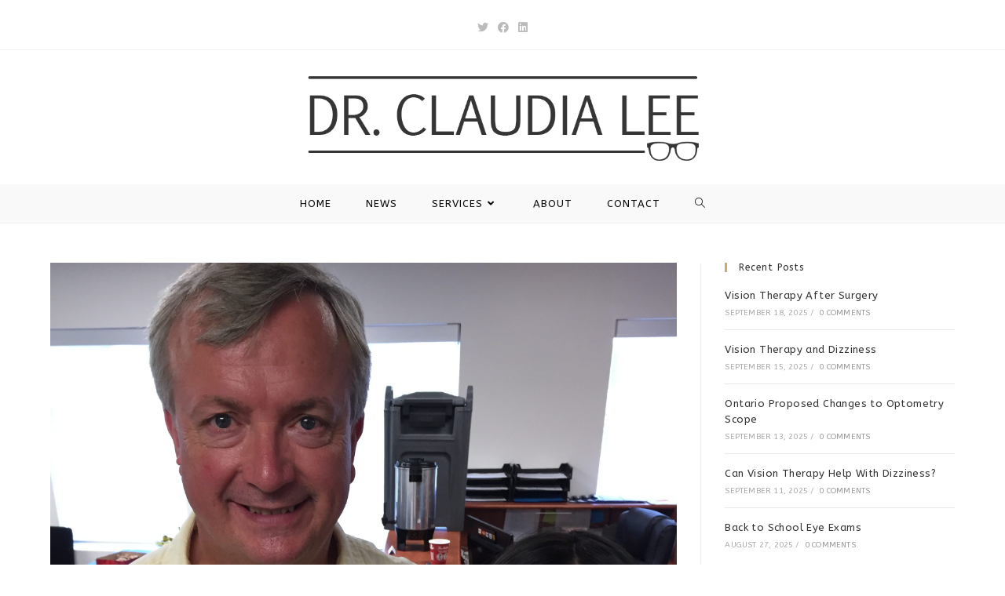

--- FILE ---
content_type: text/html; charset=UTF-8
request_url: https://drclaudialee.com/2016/09/new-treatment-vision-problems-from-concussions/
body_size: 17831
content:
<!DOCTYPE html>
<html class="html" lang="en-US">
<head>
	<meta charset="UTF-8">
	<link rel="profile" href="https://gmpg.org/xfn/11">

	<title>New Treatments for Visual Problems From Concussions &#8211; Dr. Claudia Lee Optometrist</title>
<meta name='robots' content='max-image-preview:large' />
	<style>img:is([sizes="auto" i], [sizes^="auto," i]) { contain-intrinsic-size: 3000px 1500px }</style>
	<link rel="pingback" href="https://drclaudialee.com/xmlrpc.php">
<meta name="viewport" content="width=device-width, initial-scale=1"><link rel='dns-prefetch' href='//fonts.googleapis.com' />
<link rel="alternate" type="application/rss+xml" title="Dr. Claudia Lee Optometrist &raquo; Feed" href="https://drclaudialee.com/feed/" />
<link rel="alternate" type="application/rss+xml" title="Dr. Claudia Lee Optometrist &raquo; Comments Feed" href="https://drclaudialee.com/comments/feed/" />
<link rel="alternate" type="application/rss+xml" title="Dr. Claudia Lee Optometrist &raquo; New Treatments for Visual Problems From Concussions Comments Feed" href="https://drclaudialee.com/2016/09/new-treatment-vision-problems-from-concussions/feed/" />
		<!-- This site uses the Google Analytics by MonsterInsights plugin v9.11.1 - Using Analytics tracking - https://www.monsterinsights.com/ -->
		<!-- Note: MonsterInsights is not currently configured on this site. The site owner needs to authenticate with Google Analytics in the MonsterInsights settings panel. -->
					<!-- No tracking code set -->
				<!-- / Google Analytics by MonsterInsights -->
		<script>
window._wpemojiSettings = {"baseUrl":"https:\/\/s.w.org\/images\/core\/emoji\/16.0.1\/72x72\/","ext":".png","svgUrl":"https:\/\/s.w.org\/images\/core\/emoji\/16.0.1\/svg\/","svgExt":".svg","source":{"concatemoji":"https:\/\/drclaudialee.com\/wp-includes\/js\/wp-emoji-release.min.js?ver=6.8.3"}};
/*! This file is auto-generated */
!function(s,n){var o,i,e;function c(e){try{var t={supportTests:e,timestamp:(new Date).valueOf()};sessionStorage.setItem(o,JSON.stringify(t))}catch(e){}}function p(e,t,n){e.clearRect(0,0,e.canvas.width,e.canvas.height),e.fillText(t,0,0);var t=new Uint32Array(e.getImageData(0,0,e.canvas.width,e.canvas.height).data),a=(e.clearRect(0,0,e.canvas.width,e.canvas.height),e.fillText(n,0,0),new Uint32Array(e.getImageData(0,0,e.canvas.width,e.canvas.height).data));return t.every(function(e,t){return e===a[t]})}function u(e,t){e.clearRect(0,0,e.canvas.width,e.canvas.height),e.fillText(t,0,0);for(var n=e.getImageData(16,16,1,1),a=0;a<n.data.length;a++)if(0!==n.data[a])return!1;return!0}function f(e,t,n,a){switch(t){case"flag":return n(e,"\ud83c\udff3\ufe0f\u200d\u26a7\ufe0f","\ud83c\udff3\ufe0f\u200b\u26a7\ufe0f")?!1:!n(e,"\ud83c\udde8\ud83c\uddf6","\ud83c\udde8\u200b\ud83c\uddf6")&&!n(e,"\ud83c\udff4\udb40\udc67\udb40\udc62\udb40\udc65\udb40\udc6e\udb40\udc67\udb40\udc7f","\ud83c\udff4\u200b\udb40\udc67\u200b\udb40\udc62\u200b\udb40\udc65\u200b\udb40\udc6e\u200b\udb40\udc67\u200b\udb40\udc7f");case"emoji":return!a(e,"\ud83e\udedf")}return!1}function g(e,t,n,a){var r="undefined"!=typeof WorkerGlobalScope&&self instanceof WorkerGlobalScope?new OffscreenCanvas(300,150):s.createElement("canvas"),o=r.getContext("2d",{willReadFrequently:!0}),i=(o.textBaseline="top",o.font="600 32px Arial",{});return e.forEach(function(e){i[e]=t(o,e,n,a)}),i}function t(e){var t=s.createElement("script");t.src=e,t.defer=!0,s.head.appendChild(t)}"undefined"!=typeof Promise&&(o="wpEmojiSettingsSupports",i=["flag","emoji"],n.supports={everything:!0,everythingExceptFlag:!0},e=new Promise(function(e){s.addEventListener("DOMContentLoaded",e,{once:!0})}),new Promise(function(t){var n=function(){try{var e=JSON.parse(sessionStorage.getItem(o));if("object"==typeof e&&"number"==typeof e.timestamp&&(new Date).valueOf()<e.timestamp+604800&&"object"==typeof e.supportTests)return e.supportTests}catch(e){}return null}();if(!n){if("undefined"!=typeof Worker&&"undefined"!=typeof OffscreenCanvas&&"undefined"!=typeof URL&&URL.createObjectURL&&"undefined"!=typeof Blob)try{var e="postMessage("+g.toString()+"("+[JSON.stringify(i),f.toString(),p.toString(),u.toString()].join(",")+"));",a=new Blob([e],{type:"text/javascript"}),r=new Worker(URL.createObjectURL(a),{name:"wpTestEmojiSupports"});return void(r.onmessage=function(e){c(n=e.data),r.terminate(),t(n)})}catch(e){}c(n=g(i,f,p,u))}t(n)}).then(function(e){for(var t in e)n.supports[t]=e[t],n.supports.everything=n.supports.everything&&n.supports[t],"flag"!==t&&(n.supports.everythingExceptFlag=n.supports.everythingExceptFlag&&n.supports[t]);n.supports.everythingExceptFlag=n.supports.everythingExceptFlag&&!n.supports.flag,n.DOMReady=!1,n.readyCallback=function(){n.DOMReady=!0}}).then(function(){return e}).then(function(){var e;n.supports.everything||(n.readyCallback(),(e=n.source||{}).concatemoji?t(e.concatemoji):e.wpemoji&&e.twemoji&&(t(e.twemoji),t(e.wpemoji)))}))}((window,document),window._wpemojiSettings);
</script>
<style id='wp-emoji-styles-inline-css'>

	img.wp-smiley, img.emoji {
		display: inline !important;
		border: none !important;
		box-shadow: none !important;
		height: 1em !important;
		width: 1em !important;
		margin: 0 0.07em !important;
		vertical-align: -0.1em !important;
		background: none !important;
		padding: 0 !important;
	}
</style>
<link rel='stylesheet' id='wp-block-library-css' href='https://drclaudialee.com/wp-includes/css/dist/block-library/style.min.css?ver=6.8.3' media='all' />
<style id='wp-block-library-theme-inline-css'>
.wp-block-audio :where(figcaption){color:#555;font-size:13px;text-align:center}.is-dark-theme .wp-block-audio :where(figcaption){color:#ffffffa6}.wp-block-audio{margin:0 0 1em}.wp-block-code{border:1px solid #ccc;border-radius:4px;font-family:Menlo,Consolas,monaco,monospace;padding:.8em 1em}.wp-block-embed :where(figcaption){color:#555;font-size:13px;text-align:center}.is-dark-theme .wp-block-embed :where(figcaption){color:#ffffffa6}.wp-block-embed{margin:0 0 1em}.blocks-gallery-caption{color:#555;font-size:13px;text-align:center}.is-dark-theme .blocks-gallery-caption{color:#ffffffa6}:root :where(.wp-block-image figcaption){color:#555;font-size:13px;text-align:center}.is-dark-theme :root :where(.wp-block-image figcaption){color:#ffffffa6}.wp-block-image{margin:0 0 1em}.wp-block-pullquote{border-bottom:4px solid;border-top:4px solid;color:currentColor;margin-bottom:1.75em}.wp-block-pullquote cite,.wp-block-pullquote footer,.wp-block-pullquote__citation{color:currentColor;font-size:.8125em;font-style:normal;text-transform:uppercase}.wp-block-quote{border-left:.25em solid;margin:0 0 1.75em;padding-left:1em}.wp-block-quote cite,.wp-block-quote footer{color:currentColor;font-size:.8125em;font-style:normal;position:relative}.wp-block-quote:where(.has-text-align-right){border-left:none;border-right:.25em solid;padding-left:0;padding-right:1em}.wp-block-quote:where(.has-text-align-center){border:none;padding-left:0}.wp-block-quote.is-large,.wp-block-quote.is-style-large,.wp-block-quote:where(.is-style-plain){border:none}.wp-block-search .wp-block-search__label{font-weight:700}.wp-block-search__button{border:1px solid #ccc;padding:.375em .625em}:where(.wp-block-group.has-background){padding:1.25em 2.375em}.wp-block-separator.has-css-opacity{opacity:.4}.wp-block-separator{border:none;border-bottom:2px solid;margin-left:auto;margin-right:auto}.wp-block-separator.has-alpha-channel-opacity{opacity:1}.wp-block-separator:not(.is-style-wide):not(.is-style-dots){width:100px}.wp-block-separator.has-background:not(.is-style-dots){border-bottom:none;height:1px}.wp-block-separator.has-background:not(.is-style-wide):not(.is-style-dots){height:2px}.wp-block-table{margin:0 0 1em}.wp-block-table td,.wp-block-table th{word-break:normal}.wp-block-table :where(figcaption){color:#555;font-size:13px;text-align:center}.is-dark-theme .wp-block-table :where(figcaption){color:#ffffffa6}.wp-block-video :where(figcaption){color:#555;font-size:13px;text-align:center}.is-dark-theme .wp-block-video :where(figcaption){color:#ffffffa6}.wp-block-video{margin:0 0 1em}:root :where(.wp-block-template-part.has-background){margin-bottom:0;margin-top:0;padding:1.25em 2.375em}
</style>
<style id='classic-theme-styles-inline-css'>
/*! This file is auto-generated */
.wp-block-button__link{color:#fff;background-color:#32373c;border-radius:9999px;box-shadow:none;text-decoration:none;padding:calc(.667em + 2px) calc(1.333em + 2px);font-size:1.125em}.wp-block-file__button{background:#32373c;color:#fff;text-decoration:none}
</style>
<style id='global-styles-inline-css'>
:root{--wp--preset--aspect-ratio--square: 1;--wp--preset--aspect-ratio--4-3: 4/3;--wp--preset--aspect-ratio--3-4: 3/4;--wp--preset--aspect-ratio--3-2: 3/2;--wp--preset--aspect-ratio--2-3: 2/3;--wp--preset--aspect-ratio--16-9: 16/9;--wp--preset--aspect-ratio--9-16: 9/16;--wp--preset--color--black: #000000;--wp--preset--color--cyan-bluish-gray: #abb8c3;--wp--preset--color--white: #ffffff;--wp--preset--color--pale-pink: #f78da7;--wp--preset--color--vivid-red: #cf2e2e;--wp--preset--color--luminous-vivid-orange: #ff6900;--wp--preset--color--luminous-vivid-amber: #fcb900;--wp--preset--color--light-green-cyan: #7bdcb5;--wp--preset--color--vivid-green-cyan: #00d084;--wp--preset--color--pale-cyan-blue: #8ed1fc;--wp--preset--color--vivid-cyan-blue: #0693e3;--wp--preset--color--vivid-purple: #9b51e0;--wp--preset--gradient--vivid-cyan-blue-to-vivid-purple: linear-gradient(135deg,rgba(6,147,227,1) 0%,rgb(155,81,224) 100%);--wp--preset--gradient--light-green-cyan-to-vivid-green-cyan: linear-gradient(135deg,rgb(122,220,180) 0%,rgb(0,208,130) 100%);--wp--preset--gradient--luminous-vivid-amber-to-luminous-vivid-orange: linear-gradient(135deg,rgba(252,185,0,1) 0%,rgba(255,105,0,1) 100%);--wp--preset--gradient--luminous-vivid-orange-to-vivid-red: linear-gradient(135deg,rgba(255,105,0,1) 0%,rgb(207,46,46) 100%);--wp--preset--gradient--very-light-gray-to-cyan-bluish-gray: linear-gradient(135deg,rgb(238,238,238) 0%,rgb(169,184,195) 100%);--wp--preset--gradient--cool-to-warm-spectrum: linear-gradient(135deg,rgb(74,234,220) 0%,rgb(151,120,209) 20%,rgb(207,42,186) 40%,rgb(238,44,130) 60%,rgb(251,105,98) 80%,rgb(254,248,76) 100%);--wp--preset--gradient--blush-light-purple: linear-gradient(135deg,rgb(255,206,236) 0%,rgb(152,150,240) 100%);--wp--preset--gradient--blush-bordeaux: linear-gradient(135deg,rgb(254,205,165) 0%,rgb(254,45,45) 50%,rgb(107,0,62) 100%);--wp--preset--gradient--luminous-dusk: linear-gradient(135deg,rgb(255,203,112) 0%,rgb(199,81,192) 50%,rgb(65,88,208) 100%);--wp--preset--gradient--pale-ocean: linear-gradient(135deg,rgb(255,245,203) 0%,rgb(182,227,212) 50%,rgb(51,167,181) 100%);--wp--preset--gradient--electric-grass: linear-gradient(135deg,rgb(202,248,128) 0%,rgb(113,206,126) 100%);--wp--preset--gradient--midnight: linear-gradient(135deg,rgb(2,3,129) 0%,rgb(40,116,252) 100%);--wp--preset--font-size--small: 13px;--wp--preset--font-size--medium: 20px;--wp--preset--font-size--large: 36px;--wp--preset--font-size--x-large: 42px;--wp--preset--spacing--20: 0.44rem;--wp--preset--spacing--30: 0.67rem;--wp--preset--spacing--40: 1rem;--wp--preset--spacing--50: 1.5rem;--wp--preset--spacing--60: 2.25rem;--wp--preset--spacing--70: 3.38rem;--wp--preset--spacing--80: 5.06rem;--wp--preset--shadow--natural: 6px 6px 9px rgba(0, 0, 0, 0.2);--wp--preset--shadow--deep: 12px 12px 50px rgba(0, 0, 0, 0.4);--wp--preset--shadow--sharp: 6px 6px 0px rgba(0, 0, 0, 0.2);--wp--preset--shadow--outlined: 6px 6px 0px -3px rgba(255, 255, 255, 1), 6px 6px rgba(0, 0, 0, 1);--wp--preset--shadow--crisp: 6px 6px 0px rgba(0, 0, 0, 1);}:where(.is-layout-flex){gap: 0.5em;}:where(.is-layout-grid){gap: 0.5em;}body .is-layout-flex{display: flex;}.is-layout-flex{flex-wrap: wrap;align-items: center;}.is-layout-flex > :is(*, div){margin: 0;}body .is-layout-grid{display: grid;}.is-layout-grid > :is(*, div){margin: 0;}:where(.wp-block-columns.is-layout-flex){gap: 2em;}:where(.wp-block-columns.is-layout-grid){gap: 2em;}:where(.wp-block-post-template.is-layout-flex){gap: 1.25em;}:where(.wp-block-post-template.is-layout-grid){gap: 1.25em;}.has-black-color{color: var(--wp--preset--color--black) !important;}.has-cyan-bluish-gray-color{color: var(--wp--preset--color--cyan-bluish-gray) !important;}.has-white-color{color: var(--wp--preset--color--white) !important;}.has-pale-pink-color{color: var(--wp--preset--color--pale-pink) !important;}.has-vivid-red-color{color: var(--wp--preset--color--vivid-red) !important;}.has-luminous-vivid-orange-color{color: var(--wp--preset--color--luminous-vivid-orange) !important;}.has-luminous-vivid-amber-color{color: var(--wp--preset--color--luminous-vivid-amber) !important;}.has-light-green-cyan-color{color: var(--wp--preset--color--light-green-cyan) !important;}.has-vivid-green-cyan-color{color: var(--wp--preset--color--vivid-green-cyan) !important;}.has-pale-cyan-blue-color{color: var(--wp--preset--color--pale-cyan-blue) !important;}.has-vivid-cyan-blue-color{color: var(--wp--preset--color--vivid-cyan-blue) !important;}.has-vivid-purple-color{color: var(--wp--preset--color--vivid-purple) !important;}.has-black-background-color{background-color: var(--wp--preset--color--black) !important;}.has-cyan-bluish-gray-background-color{background-color: var(--wp--preset--color--cyan-bluish-gray) !important;}.has-white-background-color{background-color: var(--wp--preset--color--white) !important;}.has-pale-pink-background-color{background-color: var(--wp--preset--color--pale-pink) !important;}.has-vivid-red-background-color{background-color: var(--wp--preset--color--vivid-red) !important;}.has-luminous-vivid-orange-background-color{background-color: var(--wp--preset--color--luminous-vivid-orange) !important;}.has-luminous-vivid-amber-background-color{background-color: var(--wp--preset--color--luminous-vivid-amber) !important;}.has-light-green-cyan-background-color{background-color: var(--wp--preset--color--light-green-cyan) !important;}.has-vivid-green-cyan-background-color{background-color: var(--wp--preset--color--vivid-green-cyan) !important;}.has-pale-cyan-blue-background-color{background-color: var(--wp--preset--color--pale-cyan-blue) !important;}.has-vivid-cyan-blue-background-color{background-color: var(--wp--preset--color--vivid-cyan-blue) !important;}.has-vivid-purple-background-color{background-color: var(--wp--preset--color--vivid-purple) !important;}.has-black-border-color{border-color: var(--wp--preset--color--black) !important;}.has-cyan-bluish-gray-border-color{border-color: var(--wp--preset--color--cyan-bluish-gray) !important;}.has-white-border-color{border-color: var(--wp--preset--color--white) !important;}.has-pale-pink-border-color{border-color: var(--wp--preset--color--pale-pink) !important;}.has-vivid-red-border-color{border-color: var(--wp--preset--color--vivid-red) !important;}.has-luminous-vivid-orange-border-color{border-color: var(--wp--preset--color--luminous-vivid-orange) !important;}.has-luminous-vivid-amber-border-color{border-color: var(--wp--preset--color--luminous-vivid-amber) !important;}.has-light-green-cyan-border-color{border-color: var(--wp--preset--color--light-green-cyan) !important;}.has-vivid-green-cyan-border-color{border-color: var(--wp--preset--color--vivid-green-cyan) !important;}.has-pale-cyan-blue-border-color{border-color: var(--wp--preset--color--pale-cyan-blue) !important;}.has-vivid-cyan-blue-border-color{border-color: var(--wp--preset--color--vivid-cyan-blue) !important;}.has-vivid-purple-border-color{border-color: var(--wp--preset--color--vivid-purple) !important;}.has-vivid-cyan-blue-to-vivid-purple-gradient-background{background: var(--wp--preset--gradient--vivid-cyan-blue-to-vivid-purple) !important;}.has-light-green-cyan-to-vivid-green-cyan-gradient-background{background: var(--wp--preset--gradient--light-green-cyan-to-vivid-green-cyan) !important;}.has-luminous-vivid-amber-to-luminous-vivid-orange-gradient-background{background: var(--wp--preset--gradient--luminous-vivid-amber-to-luminous-vivid-orange) !important;}.has-luminous-vivid-orange-to-vivid-red-gradient-background{background: var(--wp--preset--gradient--luminous-vivid-orange-to-vivid-red) !important;}.has-very-light-gray-to-cyan-bluish-gray-gradient-background{background: var(--wp--preset--gradient--very-light-gray-to-cyan-bluish-gray) !important;}.has-cool-to-warm-spectrum-gradient-background{background: var(--wp--preset--gradient--cool-to-warm-spectrum) !important;}.has-blush-light-purple-gradient-background{background: var(--wp--preset--gradient--blush-light-purple) !important;}.has-blush-bordeaux-gradient-background{background: var(--wp--preset--gradient--blush-bordeaux) !important;}.has-luminous-dusk-gradient-background{background: var(--wp--preset--gradient--luminous-dusk) !important;}.has-pale-ocean-gradient-background{background: var(--wp--preset--gradient--pale-ocean) !important;}.has-electric-grass-gradient-background{background: var(--wp--preset--gradient--electric-grass) !important;}.has-midnight-gradient-background{background: var(--wp--preset--gradient--midnight) !important;}.has-small-font-size{font-size: var(--wp--preset--font-size--small) !important;}.has-medium-font-size{font-size: var(--wp--preset--font-size--medium) !important;}.has-large-font-size{font-size: var(--wp--preset--font-size--large) !important;}.has-x-large-font-size{font-size: var(--wp--preset--font-size--x-large) !important;}
:where(.wp-block-post-template.is-layout-flex){gap: 1.25em;}:where(.wp-block-post-template.is-layout-grid){gap: 1.25em;}
:where(.wp-block-columns.is-layout-flex){gap: 2em;}:where(.wp-block-columns.is-layout-grid){gap: 2em;}
:root :where(.wp-block-pullquote){font-size: 1.5em;line-height: 1.6;}
</style>
<link rel='stylesheet' id='font-awesome-css' href='https://drclaudialee.com/wp-content/themes/oceanwp/assets/fonts/fontawesome/css/all.min.css?ver=5.15.1' media='all' />
<link rel='stylesheet' id='simple-line-icons-css' href='https://drclaudialee.com/wp-content/themes/oceanwp/assets/css/third/simple-line-icons.min.css?ver=2.4.0' media='all' />
<link rel='stylesheet' id='oceanwp-style-css' href='https://drclaudialee.com/wp-content/themes/oceanwp/assets/css/style.min.css?ver=3.3.5' media='all' />
<style id='oceanwp-style-inline-css'>
div.wpforms-container-full .wpforms-form input[type=submit]:hover,
			div.wpforms-container-full .wpforms-form input[type=submit]:focus,
			div.wpforms-container-full .wpforms-form input[type=submit]:active,
			div.wpforms-container-full .wpforms-form button[type=submit]:hover,
			div.wpforms-container-full .wpforms-form button[type=submit]:focus,
			div.wpforms-container-full .wpforms-form button[type=submit]:active,
			div.wpforms-container-full .wpforms-form .wpforms-page-button:hover,
			div.wpforms-container-full .wpforms-form .wpforms-page-button:active,
			div.wpforms-container-full .wpforms-form .wpforms-page-button:focus {
				border: none;
			}
</style>
<link rel='stylesheet' id='oceanwp-google-font-abeezee-css' href='//fonts.googleapis.com/css?family=ABeeZee%3A100%2C200%2C300%2C400%2C500%2C600%2C700%2C800%2C900%2C100i%2C200i%2C300i%2C400i%2C500i%2C600i%2C700i%2C800i%2C900i&#038;subset=latin&#038;display=swap&#038;ver=6.8.3' media='all' />
<link rel='stylesheet' id='oceanwp-google-font-roboto-css' href='//fonts.googleapis.com/css?family=Roboto%3A100%2C200%2C300%2C400%2C500%2C600%2C700%2C800%2C900%2C100i%2C200i%2C300i%2C400i%2C500i%2C600i%2C700i%2C800i%2C900i&#038;subset=latin&#038;display=swap&#038;ver=6.8.3' media='all' />
<link rel='stylesheet' id='oceanwp-google-font-proza-libre-css' href='//fonts.googleapis.com/css?family=Proza+Libre%3A100%2C200%2C300%2C400%2C500%2C600%2C700%2C800%2C900%2C100i%2C200i%2C300i%2C400i%2C500i%2C600i%2C700i%2C800i%2C900i&#038;subset=latin&#038;display=swap&#038;ver=6.8.3' media='all' />
<link rel='stylesheet' id='oe-widgets-style-css' href='https://drclaudialee.com/wp-content/plugins/ocean-extra/assets/css/widgets.css?ver=6.8.3' media='all' />
<link rel='stylesheet' id='oss-social-share-style-css' href='https://drclaudialee.com/wp-content/plugins/ocean-social-sharing/assets/css/style.min.css?ver=6.8.3' media='all' />
<script src="https://drclaudialee.com/wp-includes/js/jquery/jquery.min.js?ver=3.7.1" id="jquery-core-js"></script>
<script src="https://drclaudialee.com/wp-includes/js/jquery/jquery-migrate.min.js?ver=3.4.1" id="jquery-migrate-js"></script>
<link rel="https://api.w.org/" href="https://drclaudialee.com/wp-json/" /><link rel="alternate" title="JSON" type="application/json" href="https://drclaudialee.com/wp-json/wp/v2/posts/684" /><link rel="EditURI" type="application/rsd+xml" title="RSD" href="https://drclaudialee.com/xmlrpc.php?rsd" />
<link rel="canonical" href="https://drclaudialee.com/2016/09/new-treatment-vision-problems-from-concussions/" />
<link rel='shortlink' href='https://drclaudialee.com/?p=684' />
<link rel="alternate" title="oEmbed (JSON)" type="application/json+oembed" href="https://drclaudialee.com/wp-json/oembed/1.0/embed?url=https%3A%2F%2Fdrclaudialee.com%2F2016%2F09%2Fnew-treatment-vision-problems-from-concussions%2F" />
<link rel="alternate" title="oEmbed (XML)" type="text/xml+oembed" href="https://drclaudialee.com/wp-json/oembed/1.0/embed?url=https%3A%2F%2Fdrclaudialee.com%2F2016%2F09%2Fnew-treatment-vision-problems-from-concussions%2F&#038;format=xml" />
<meta name="generator" content="Elementor 3.24.6; features: additional_custom_breakpoints; settings: css_print_method-external, google_font-enabled, font_display-auto">
			<style>
				.e-con.e-parent:nth-of-type(n+4):not(.e-lazyloaded):not(.e-no-lazyload),
				.e-con.e-parent:nth-of-type(n+4):not(.e-lazyloaded):not(.e-no-lazyload) * {
					background-image: none !important;
				}
				@media screen and (max-height: 1024px) {
					.e-con.e-parent:nth-of-type(n+3):not(.e-lazyloaded):not(.e-no-lazyload),
					.e-con.e-parent:nth-of-type(n+3):not(.e-lazyloaded):not(.e-no-lazyload) * {
						background-image: none !important;
					}
				}
				@media screen and (max-height: 640px) {
					.e-con.e-parent:nth-of-type(n+2):not(.e-lazyloaded):not(.e-no-lazyload),
					.e-con.e-parent:nth-of-type(n+2):not(.e-lazyloaded):not(.e-no-lazyload) * {
						background-image: none !important;
					}
				}
			</style>
			<link rel="icon" href="https://drclaudialee.com/wp-content/uploads/2020/03/eye-doctor-icon-5-150x150.png" sizes="32x32" />
<link rel="icon" href="https://drclaudialee.com/wp-content/uploads/2020/03/eye-doctor-icon-5.png" sizes="192x192" />
<link rel="apple-touch-icon" href="https://drclaudialee.com/wp-content/uploads/2020/03/eye-doctor-icon-5.png" />
<meta name="msapplication-TileImage" content="https://drclaudialee.com/wp-content/uploads/2020/03/eye-doctor-icon-5.png" />
<!-- OceanWP CSS -->
<style type="text/css">
/* General CSS */a:hover,a.light:hover,.theme-heading .text::before,.theme-heading .text::after,#top-bar-content >a:hover,#top-bar-social li.oceanwp-email a:hover,#site-navigation-wrap .dropdown-menu >li >a:hover,#site-header.medium-header #medium-searchform button:hover,.oceanwp-mobile-menu-icon a:hover,.blog-entry.post .blog-entry-header .entry-title a:hover,.blog-entry.post .blog-entry-readmore a:hover,.blog-entry.thumbnail-entry .blog-entry-category a,ul.meta li a:hover,.dropcap,.single nav.post-navigation .nav-links .title,body .related-post-title a:hover,body #wp-calendar caption,body .contact-info-widget.default i,body .contact-info-widget.big-icons i,body .custom-links-widget .oceanwp-custom-links li a:hover,body .custom-links-widget .oceanwp-custom-links li a:hover:before,body .posts-thumbnails-widget li a:hover,body .social-widget li.oceanwp-email a:hover,.comment-author .comment-meta .comment-reply-link,#respond #cancel-comment-reply-link:hover,#footer-widgets .footer-box a:hover,#footer-bottom a:hover,#footer-bottom #footer-bottom-menu a:hover,.sidr a:hover,.sidr-class-dropdown-toggle:hover,.sidr-class-menu-item-has-children.active >a,.sidr-class-menu-item-has-children.active >a >.sidr-class-dropdown-toggle,input[type=checkbox]:checked:before{color:#cca876}.single nav.post-navigation .nav-links .title .owp-icon use,.blog-entry.post .blog-entry-readmore a:hover .owp-icon use,body .contact-info-widget.default .owp-icon use,body .contact-info-widget.big-icons .owp-icon use{stroke:#cca876}input[type="button"],input[type="reset"],input[type="submit"],button[type="submit"],.button,#site-navigation-wrap .dropdown-menu >li.btn >a >span,.thumbnail:hover i,.post-quote-content,.omw-modal .omw-close-modal,body .contact-info-widget.big-icons li:hover i,body div.wpforms-container-full .wpforms-form input[type=submit],body div.wpforms-container-full .wpforms-form button[type=submit],body div.wpforms-container-full .wpforms-form .wpforms-page-button{background-color:#cca876}.thumbnail:hover .link-post-svg-icon{background-color:#cca876}body .contact-info-widget.big-icons li:hover .owp-icon{background-color:#cca876}.widget-title{border-color:#cca876}blockquote{border-color:#cca876}#searchform-dropdown{border-color:#cca876}.dropdown-menu .sub-menu{border-color:#cca876}.blog-entry.large-entry .blog-entry-readmore a:hover{border-color:#cca876}.oceanwp-newsletter-form-wrap input[type="email"]:focus{border-color:#cca876}.social-widget li.oceanwp-email a:hover{border-color:#cca876}#respond #cancel-comment-reply-link:hover{border-color:#cca876}body .contact-info-widget.big-icons li:hover i{border-color:#cca876}#footer-widgets .oceanwp-newsletter-form-wrap input[type="email"]:focus{border-color:#cca876}blockquote,.wp-block-quote{border-left-color:#cca876}body .contact-info-widget.big-icons li:hover .owp-icon{border-color:#cca876}input[type="button"]:hover,input[type="reset"]:hover,input[type="submit"]:hover,button[type="submit"]:hover,input[type="button"]:focus,input[type="reset"]:focus,input[type="submit"]:focus,button[type="submit"]:focus,.button:hover,.button:focus,#site-navigation-wrap .dropdown-menu >li.btn >a:hover >span,.post-quote-author,.omw-modal .omw-close-modal:hover,body div.wpforms-container-full .wpforms-form input[type=submit]:hover,body div.wpforms-container-full .wpforms-form button[type=submit]:hover,body div.wpforms-container-full .wpforms-form .wpforms-page-button:hover{background-color:#92754c}table th,table td,hr,.content-area,body.content-left-sidebar #content-wrap .content-area,.content-left-sidebar .content-area,#top-bar-wrap,#site-header,#site-header.top-header #search-toggle,.dropdown-menu ul li,.centered-minimal-page-header,.blog-entry.post,.blog-entry.grid-entry .blog-entry-inner,.blog-entry.thumbnail-entry .blog-entry-bottom,.single-post .entry-title,.single .entry-share-wrap .entry-share,.single .entry-share,.single .entry-share ul li a,.single nav.post-navigation,.single nav.post-navigation .nav-links .nav-previous,#author-bio,#author-bio .author-bio-avatar,#author-bio .author-bio-social li a,#related-posts,#comments,.comment-body,#respond #cancel-comment-reply-link,#blog-entries .type-page,.page-numbers a,.page-numbers span:not(.elementor-screen-only),.page-links span,body #wp-calendar caption,body #wp-calendar th,body #wp-calendar tbody,body .contact-info-widget.default i,body .contact-info-widget.big-icons i,body .posts-thumbnails-widget li,body .tagcloud a{border-color:}body .contact-info-widget.big-icons .owp-icon,body .contact-info-widget.default .owp-icon{border-color:}.page-header,.has-transparent-header .page-header{padding:12px 0 12px 0}.page-header .page-header-title,.page-header.background-image-page-header .page-header-title{color:#ffffff}.site-breadcrumbs,.background-image-page-header .site-breadcrumbs{color:#ffffff}.site-breadcrumbs ul li .breadcrumb-sep,.site-breadcrumbs ol li .breadcrumb-sep{color:#ffffff}.site-breadcrumbs a,.background-image-page-header .site-breadcrumbs a{color:#ffffff}.site-breadcrumbs a .owp-icon use,.background-image-page-header .site-breadcrumbs a .owp-icon use{stroke:#ffffff}.site-breadcrumbs a:hover,.background-image-page-header .site-breadcrumbs a:hover{color:#bba795}.site-breadcrumbs a:hover .owp-icon use,.background-image-page-header .site-breadcrumbs a:hover .owp-icon use{stroke:#bba795}#scroll-top{border-radius:4px}.page-numbers a,.page-numbers span:not(.elementor-screen-only),.page-links span{border-width:2px}form input[type="text"],form input[type="password"],form input[type="email"],form input[type="url"],form input[type="date"],form input[type="month"],form input[type="time"],form input[type="datetime"],form input[type="datetime-local"],form input[type="week"],form input[type="number"],form input[type="search"],form input[type="tel"],form input[type="color"],form select,form textarea{padding:12px 15px 12px 15px}body div.wpforms-container-full .wpforms-form input[type=date],body div.wpforms-container-full .wpforms-form input[type=datetime],body div.wpforms-container-full .wpforms-form input[type=datetime-local],body div.wpforms-container-full .wpforms-form input[type=email],body div.wpforms-container-full .wpforms-form input[type=month],body div.wpforms-container-full .wpforms-form input[type=number],body div.wpforms-container-full .wpforms-form input[type=password],body div.wpforms-container-full .wpforms-form input[type=range],body div.wpforms-container-full .wpforms-form input[type=search],body div.wpforms-container-full .wpforms-form input[type=tel],body div.wpforms-container-full .wpforms-form input[type=text],body div.wpforms-container-full .wpforms-form input[type=time],body div.wpforms-container-full .wpforms-form input[type=url],body div.wpforms-container-full .wpforms-form input[type=week],body div.wpforms-container-full .wpforms-form select,body div.wpforms-container-full .wpforms-form textarea{padding:12px 15px 12px 15px;height:auto}form input[type="text"],form input[type="password"],form input[type="email"],form input[type="url"],form input[type="date"],form input[type="month"],form input[type="time"],form input[type="datetime"],form input[type="datetime-local"],form input[type="week"],form input[type="number"],form input[type="search"],form input[type="tel"],form input[type="color"],form select,form textarea{border-width:1px 1px 4px 1px}body div.wpforms-container-full .wpforms-form input[type=date],body div.wpforms-container-full .wpforms-form input[type=datetime],body div.wpforms-container-full .wpforms-form input[type=datetime-local],body div.wpforms-container-full .wpforms-form input[type=email],body div.wpforms-container-full .wpforms-form input[type=month],body div.wpforms-container-full .wpforms-form input[type=number],body div.wpforms-container-full .wpforms-form input[type=password],body div.wpforms-container-full .wpforms-form input[type=range],body div.wpforms-container-full .wpforms-form input[type=search],body div.wpforms-container-full .wpforms-form input[type=tel],body div.wpforms-container-full .wpforms-form input[type=text],body div.wpforms-container-full .wpforms-form input[type=time],body div.wpforms-container-full .wpforms-form input[type=url],body div.wpforms-container-full .wpforms-form input[type=week],body div.wpforms-container-full .wpforms-form select,body div.wpforms-container-full .wpforms-form textarea{border-width:1px 1px 4px 1px}form input[type="text"],form input[type="password"],form input[type="email"],form input[type="url"],form input[type="date"],form input[type="month"],form input[type="time"],form input[type="datetime"],form input[type="datetime-local"],form input[type="week"],form input[type="number"],form input[type="search"],form input[type="tel"],form input[type="color"],form select,form textarea,.woocommerce .woocommerce-checkout .select2-container--default .select2-selection--single{border-radius:1px}body div.wpforms-container-full .wpforms-form input[type=date],body div.wpforms-container-full .wpforms-form input[type=datetime],body div.wpforms-container-full .wpforms-form input[type=datetime-local],body div.wpforms-container-full .wpforms-form input[type=email],body div.wpforms-container-full .wpforms-form input[type=month],body div.wpforms-container-full .wpforms-form input[type=number],body div.wpforms-container-full .wpforms-form input[type=password],body div.wpforms-container-full .wpforms-form input[type=range],body div.wpforms-container-full .wpforms-form input[type=search],body div.wpforms-container-full .wpforms-form input[type=tel],body div.wpforms-container-full .wpforms-form input[type=text],body div.wpforms-container-full .wpforms-form input[type=time],body div.wpforms-container-full .wpforms-form input[type=url],body div.wpforms-container-full .wpforms-form input[type=week],body div.wpforms-container-full .wpforms-form select,body div.wpforms-container-full .wpforms-form textarea{border-radius:1px}form input[type="text"],form input[type="password"],form input[type="email"],form input[type="url"],form input[type="date"],form input[type="month"],form input[type="time"],form input[type="datetime"],form input[type="datetime-local"],form input[type="week"],form input[type="number"],form input[type="search"],form input[type="tel"],form input[type="color"],form select,form textarea,.select2-container .select2-choice,.woocommerce .woocommerce-checkout .select2-container--default .select2-selection--single{border-color:#ededed}body div.wpforms-container-full .wpforms-form input[type=date],body div.wpforms-container-full .wpforms-form input[type=datetime],body div.wpforms-container-full .wpforms-form input[type=datetime-local],body div.wpforms-container-full .wpforms-form input[type=email],body div.wpforms-container-full .wpforms-form input[type=month],body div.wpforms-container-full .wpforms-form input[type=number],body div.wpforms-container-full .wpforms-form input[type=password],body div.wpforms-container-full .wpforms-form input[type=range],body div.wpforms-container-full .wpforms-form input[type=search],body div.wpforms-container-full .wpforms-form input[type=tel],body div.wpforms-container-full .wpforms-form input[type=text],body div.wpforms-container-full .wpforms-form input[type=time],body div.wpforms-container-full .wpforms-form input[type=url],body div.wpforms-container-full .wpforms-form input[type=week],body div.wpforms-container-full .wpforms-form select,body div.wpforms-container-full .wpforms-form textarea{border-color:#ededed}form input[type="text"]:focus,form input[type="password"]:focus,form input[type="email"]:focus,form input[type="tel"]:focus,form input[type="url"]:focus,form input[type="search"]:focus,form textarea:focus,.select2-drop-active,.select2-dropdown-open.select2-drop-above .select2-choice,.select2-dropdown-open.select2-drop-above .select2-choices,.select2-drop.select2-drop-above.select2-drop-active,.select2-container-active .select2-choice,.select2-container-active .select2-choices{border-color:#e0e0e0}body div.wpforms-container-full .wpforms-form input:focus,body div.wpforms-container-full .wpforms-form textarea:focus,body div.wpforms-container-full .wpforms-form select:focus{border-color:#e0e0e0}form input[type="text"],form input[type="password"],form input[type="email"],form input[type="url"],form input[type="date"],form input[type="month"],form input[type="time"],form input[type="datetime"],form input[type="datetime-local"],form input[type="week"],form input[type="number"],form input[type="search"],form input[type="tel"],form input[type="color"],form select,form textarea,.woocommerce .woocommerce-checkout .select2-container--default .select2-selection--single{background-color:#ffffff}body div.wpforms-container-full .wpforms-form input[type=date],body div.wpforms-container-full .wpforms-form input[type=datetime],body div.wpforms-container-full .wpforms-form input[type=datetime-local],body div.wpforms-container-full .wpforms-form input[type=email],body div.wpforms-container-full .wpforms-form input[type=month],body div.wpforms-container-full .wpforms-form input[type=number],body div.wpforms-container-full .wpforms-form input[type=password],body div.wpforms-container-full .wpforms-form input[type=range],body div.wpforms-container-full .wpforms-form input[type=search],body div.wpforms-container-full .wpforms-form input[type=tel],body div.wpforms-container-full .wpforms-form input[type=text],body div.wpforms-container-full .wpforms-form input[type=time],body div.wpforms-container-full .wpforms-form input[type=url],body div.wpforms-container-full .wpforms-form input[type=week],body div.wpforms-container-full .wpforms-form select,body div.wpforms-container-full .wpforms-form textarea{background-color:#ffffff}.theme-button,input[type="submit"],button[type="submit"],button,.button,body div.wpforms-container-full .wpforms-form input[type=submit],body div.wpforms-container-full .wpforms-form button[type=submit],body div.wpforms-container-full .wpforms-form .wpforms-page-button{border-radius:30px}/* Header CSS */#site-header.medium-header #site-navigation-wrap .dropdown-menu >li >a,#site-header.medium-header .oceanwp-mobile-menu-icon a{line-height:49px}#site-header.has-header-media .overlay-header-media{background-color:rgba(255,255,255,0.3)}#site-logo #site-logo-inner a img,#site-header.center-header #site-navigation-wrap .middle-site-logo a img{max-width:500px}@media (max-width:480px){#site-logo #site-logo-inner a img,#site-header.center-header #site-navigation-wrap .middle-site-logo a img{max-width:500px}}#site-logo a.site-logo-text{color:#2c2c2c}#site-logo.has-responsive-logo .responsive-logo-link img{max-height:55px}.effect-one #site-navigation-wrap .dropdown-menu >li >a.menu-link >span:after,.effect-three #site-navigation-wrap .dropdown-menu >li >a.menu-link >span:after,.effect-five #site-navigation-wrap .dropdown-menu >li >a.menu-link >span:before,.effect-five #site-navigation-wrap .dropdown-menu >li >a.menu-link >span:after,.effect-nine #site-navigation-wrap .dropdown-menu >li >a.menu-link >span:before,.effect-nine #site-navigation-wrap .dropdown-menu >li >a.menu-link >span:after{background-color:#ffffff}.effect-four #site-navigation-wrap .dropdown-menu >li >a.menu-link >span:before,.effect-four #site-navigation-wrap .dropdown-menu >li >a.menu-link >span:after,.effect-seven #site-navigation-wrap .dropdown-menu >li >a.menu-link:hover >span:after,.effect-seven #site-navigation-wrap .dropdown-menu >li.sfHover >a.menu-link >span:after{color:#ffffff}.effect-seven #site-navigation-wrap .dropdown-menu >li >a.menu-link:hover >span:after,.effect-seven #site-navigation-wrap .dropdown-menu >li.sfHover >a.menu-link >span:after{text-shadow:10px 0 #ffffff,-10px 0 #ffffff}#site-navigation-wrap .dropdown-menu >li >a,.oceanwp-mobile-menu-icon a,#searchform-header-replace-close{color:#0a0a0a}#site-navigation-wrap .dropdown-menu >li >a .owp-icon use,.oceanwp-mobile-menu-icon a .owp-icon use,#searchform-header-replace-close .owp-icon use{stroke:#0a0a0a}#site-navigation-wrap .dropdown-menu >li >a:hover,.oceanwp-mobile-menu-icon a:hover,#searchform-header-replace-close:hover{color:#ffffff}#site-navigation-wrap .dropdown-menu >li >a:hover .owp-icon use,.oceanwp-mobile-menu-icon a:hover .owp-icon use,#searchform-header-replace-close:hover .owp-icon use{stroke:#ffffff}#site-navigation-wrap .dropdown-menu >.current-menu-item >a,#site-navigation-wrap .dropdown-menu >.current-menu-ancestor >a,#site-navigation-wrap .dropdown-menu >.current-menu-item >a:hover,#site-navigation-wrap .dropdown-menu >.current-menu-ancestor >a:hover{color:#ffffff}#site-navigation-wrap .dropdown-menu >li >a{background-color:rgba(255,255,255,0)}#site-navigation-wrap .dropdown-menu >li >a:hover,#site-navigation-wrap .dropdown-menu >li.sfHover >a{background-color:#cca876}#site-navigation-wrap .dropdown-menu >.current-menu-item >a,#site-navigation-wrap .dropdown-menu >.current-menu-ancestor >a,#site-navigation-wrap .dropdown-menu >.current-menu-item >a:hover,#site-navigation-wrap .dropdown-menu >.current-menu-ancestor >a:hover{background-color:#cca876}.dropdown-menu .sub-menu,#searchform-dropdown,.current-shop-items-dropdown{border-color:#ffffff}.dropdown-menu ul li a.menu-link:hover{color:#000000}.dropdown-menu ul li a.menu-link:hover .owp-icon use{stroke:#000000}.navigation li.mega-cat ul li .mega-post-title a{color:#f7f7f7}.oceanwp-social-menu.simple-social ul li a{color:#ffffff}.oceanwp-social-menu.simple-social ul li a .owp-icon use{stroke:#ffffff}/* Header Image CSS */#site-header{background-image:url(https://drclaudialee.ca/wp-content/uploads/2014/08/biglogo-e1585987153485.png)}/* Top Bar CSS */#top-bar-wrap,#top-bar-content strong{color:#aaaaaa}#top-bar-content a,#top-bar-social-alt a{color:#2c2c2c}#top-bar-social li a:hover{color:#bba795!important}#top-bar-social li a:hover .owp-icon use{stroke:#bba795!important}/* Footer Widgets CSS */#footer-widgets{background-color:#3f444a}#footer-widgets,#footer-widgets p,#footer-widgets li a:before,#footer-widgets .contact-info-widget span.oceanwp-contact-title,#footer-widgets .recent-posts-date,#footer-widgets .recent-posts-comments,#footer-widgets .widget-recent-posts-icons li .fa{color:#a0a8b1}#footer-widgets li,#footer-widgets #wp-calendar caption,#footer-widgets #wp-calendar th,#footer-widgets #wp-calendar tbody,#footer-widgets .contact-info-widget i,#footer-widgets .oceanwp-newsletter-form-wrap input[type="email"],#footer-widgets .posts-thumbnails-widget li,#footer-widgets .social-widget li a{border-color:#202326}#footer-widgets .contact-info-widget .owp-icon{border-color:#202326}#footer-widgets .footer-box a,#footer-widgets a{color:#75828c}#footer-widgets .footer-box a:hover,#footer-widgets a:hover{color:#ffffff}/* Footer Bottom CSS */#footer-bottom{background-color:#3f444a}#footer-bottom,#footer-bottom p{color:#a0a8b1}#footer-bottom a,#footer-bottom #footer-bottom-menu a{color:#75828c}#footer-bottom a:hover,#footer-bottom #footer-bottom-menu a:hover{color:#ffffff}/* Typography CSS */body{font-family:ABeeZee;color:#2c2c2c}h1,h2,h3,h4,h5,h6,.theme-heading,.widget-title,.oceanwp-widget-recent-posts-title,.comment-reply-title,.entry-title,.sidebar-box .widget-title{font-family:ABeeZee;color:#2c2c2c}#site-logo a.site-logo-text{font-size:24px}#top-bar-content,#top-bar-social-alt{font-family:ABeeZee;letter-spacing:.6px;text-transform:uppercase}#site-navigation-wrap .dropdown-menu >li >a,#site-header.full_screen-header .fs-dropdown-menu >li >a,#site-header.top-header #site-navigation-wrap .dropdown-menu >li >a,#site-header.center-header #site-navigation-wrap .dropdown-menu >li >a,#site-header.medium-header #site-navigation-wrap .dropdown-menu >li >a,.oceanwp-mobile-menu-icon a{font-family:ABeeZee;font-size:13px;letter-spacing:1px}.dropdown-menu ul li a.menu-link,#site-header.full_screen-header .fs-dropdown-menu ul.sub-menu li a{font-family:ABeeZee;font-size:13px;letter-spacing:1px}.page-header .page-header-title,.page-header.background-image-page-header .page-header-title{font-size:15px}.page-header .page-subheading{font-family:Roboto;font-size:30px}.blog-entry.post .blog-entry-header .entry-title a{font-family:ABeeZee}.single-post .entry-title{font-family:ABeeZee}.sidebar-box .widget-title{font-family:ABeeZee;font-size:12px}.sidebar-box,.footer-box{font-family:ABeeZee;font-size:13px;color:#bcbcbc}#footer-widgets .footer-box .widget-title{font-size:11px}#footer-bottom #copyright{font-size:12px;letter-spacing:1px;text-transform:uppercase}#footer-bottom #footer-bottom-menu{font-family:Proza Libre;font-size:12px;letter-spacing:1px;text-transform:uppercase}
</style></head>

<body class="wp-singular post-template-default single single-post postid-684 single-format-standard wp-custom-logo wp-embed-responsive wp-theme-oceanwp oceanwp-theme dropdown-mobile medium-header-style default-breakpoint has-sidebar content-right-sidebar post-in-category-vision-therapy has-topbar page-header-disabled has-breadcrumbs pagination-left elementor-default elementor-kit-1312" itemscope="itemscope" itemtype="https://schema.org/Article">

	
	
	<div id="outer-wrap" class="site clr">

		<a class="skip-link screen-reader-text" href="#main">Skip to content</a>

		
		<div id="wrap" class="clr">

			

<div id="top-bar-wrap" class="clr">

	<div id="top-bar" class="clr container has-no-content">

		
		<div id="top-bar-inner" class="clr">

			

<div id="top-bar-social" class="clr top-bar-centered">

	<ul class="clr" aria-label="Social links">

		<li class="oceanwp-twitter"><a href="https://twitter.com/dr_claudialee" aria-label="Twitter (opens in a new tab)" target="_blank" rel="noopener noreferrer"><i class=" fab fa-twitter" aria-hidden="true" role="img"></i></a></li><li class="oceanwp-facebook"><a href="https://www.facebook.com/drclaudialee/" aria-label="Facebook (opens in a new tab)" target="_blank" rel="noopener noreferrer"><i class=" fab fa-facebook" aria-hidden="true" role="img"></i></a></li><li class="oceanwp-linkedin"><a href="https://www.linkedin.com/in/claudia-lee-od-fcovd-1706148b" aria-label="LinkedIn (opens in a new tab)" target="_blank" rel="noopener noreferrer"><i class=" fab fa-linkedin" aria-hidden="true" role="img"></i></a></li>
	</ul>

</div><!-- #top-bar-social -->

		</div><!-- #top-bar-inner -->

		
	</div><!-- #top-bar -->

</div><!-- #top-bar-wrap -->


			
<header id="site-header" class="medium-header header-replace has-header-media effect-one clr" data-height="84" itemscope="itemscope" itemtype="https://schema.org/WPHeader" role="banner">

	
		

<div id="site-header-inner" class="clr">

	
		<div class="top-header-wrap clr">
			<div class="container clr">
				<div class="top-header-inner clr">

					
						<div class="top-col clr col-1 logo-col">

							

<div id="site-logo" class="clr has-responsive-logo" itemscope itemtype="https://schema.org/Brand" >

	
	<div id="site-logo-inner" class="clr">

		<a href="https://drclaudialee.com/" class="custom-logo-link" rel="home"><img fetchpriority="high" width="758" height="169" src="https://drclaudialee.com/wp-content/uploads/2020/04/logo.png" class="custom-logo" alt="Dr. Claudia Lee Optometrist" decoding="async" srcset="https://drclaudialee.com/wp-content/uploads/2020/04/logo.png 758w, https://drclaudialee.com/wp-content/uploads/2020/04/logo-300x67.png 300w" sizes="(max-width: 758px) 100vw, 758px" /></a><a href="https://drclaudialee.com/" class="responsive-logo-link" rel="home"><img src="http://drclaudialee.ca/wp-content/uploads/2020/04/retina-logo-e1586029478464.png" class="responsive-logo" width="" height="" alt="" /></a>
	</div><!-- #site-logo-inner -->

	
	
</div><!-- #site-logo -->


						</div>

						
				</div>
			</div>
		</div>

		
	<div class="bottom-header-wrap clr fixed-scroll">

					<div id="site-navigation-wrap" class="clr center-menu">
			
			
							<div class="container clr">
				
			<nav id="site-navigation" class="navigation main-navigation clr" itemscope="itemscope" itemtype="https://schema.org/SiteNavigationElement" role="navigation" >

				<ul id="menu-main" class="main-menu dropdown-menu sf-menu"><li id="menu-item-1336" class="menu-item menu-item-type-custom menu-item-object-custom menu-item-home menu-item-1336"><a href="https://drclaudialee.com" class="menu-link"><span class="text-wrap">Home</span></a></li><li id="menu-item-30" class="menu-item menu-item-type-post_type menu-item-object-page current_page_parent menu-item-30"><a href="https://drclaudialee.com/news/" class="menu-link"><span class="text-wrap">News</span></a></li><li id="menu-item-31" class="menu-item menu-item-type-post_type menu-item-object-page menu-item-has-children dropdown menu-item-31"><a href="https://drclaudialee.com/services/" class="menu-link"><span class="text-wrap">Services<i class="nav-arrow fa fa-angle-down" aria-hidden="true" role="img"></i></span></a>
<ul class="sub-menu">
	<li id="menu-item-72" class="menu-item menu-item-type-post_type menu-item-object-page menu-item-72"><a href="https://drclaudialee.com/services/eye-exams/" class="menu-link"><span class="text-wrap">Eye Exams</span></a></li>	<li id="menu-item-71" class="menu-item menu-item-type-post_type menu-item-object-page menu-item-71"><a href="https://drclaudialee.com/services/exams-for-kids/" class="menu-link"><span class="text-wrap">Eye Exams for Kids</span></a></li>	<li id="menu-item-295" class="menu-item menu-item-type-post_type menu-item-object-page menu-item-295"><a href="https://drclaudialee.com/services/visual-skills-assessment/" class="menu-link"><span class="text-wrap">Visual Skills Assessment</span></a></li>	<li id="menu-item-1698" class="menu-item menu-item-type-post_type menu-item-object-page menu-item-1698"><a href="https://drclaudialee.com/services/visual-information-processing/" class="menu-link"><span class="text-wrap">Visual Information Processing</span></a></li>	<li id="menu-item-70" class="menu-item menu-item-type-post_type menu-item-object-page menu-item-70"><a href="https://drclaudialee.com/services/vision-therapy/" class="menu-link"><span class="text-wrap">Vision Therapy</span></a></li>	<li id="menu-item-1215" class="menu-item menu-item-type-custom menu-item-object-custom menu-item-1215"><a href="https://drclaudialee.com/tag/success-stories/" class="menu-link"><span class="text-wrap">Vision Therapy Success</span></a></li>	<li id="menu-item-816" class="menu-item menu-item-type-post_type menu-item-object-page menu-item-816"><a href="https://drclaudialee.com/services/concussions/" class="menu-link"><span class="text-wrap">Concussions</span></a></li>	<li id="menu-item-153" class="menu-item menu-item-type-post_type menu-item-object-page menu-item-153"><a href="https://drclaudialee.com/services/diabetic-eye-exams/" class="menu-link"><span class="text-wrap">Diabetic Eye Exams</span></a></li>	<li id="menu-item-151" class="menu-item menu-item-type-post_type menu-item-object-page menu-item-151"><a href="https://drclaudialee.com/services/emergency/" class="menu-link"><span class="text-wrap">Emergency Eye Care</span></a></li>	<li id="menu-item-149" class="menu-item menu-item-type-post_type menu-item-object-page menu-item-149"><a href="https://drclaudialee.com/services/cataracts/" class="menu-link"><span class="text-wrap">Cataracts</span></a></li>	<li id="menu-item-150" class="menu-item menu-item-type-post_type menu-item-object-page menu-item-150"><a href="https://drclaudialee.com/services/lasik-prk/" class="menu-link"><span class="text-wrap">LASIK/PRK</span></a></li>	<li id="menu-item-148" class="menu-item menu-item-type-post_type menu-item-object-page menu-item-148"><a href="https://drclaudialee.com/services/contacts/" class="menu-link"><span class="text-wrap">Contact Lenses</span></a></li>	<li id="menu-item-152" class="menu-item menu-item-type-post_type menu-item-object-page menu-item-152"><a href="https://drclaudialee.com/services/dry-eye/" class="menu-link"><span class="text-wrap">Dry Eye</span></a></li>	<li id="menu-item-147" class="menu-item menu-item-type-post_type menu-item-object-page menu-item-147"><a href="https://drclaudialee.com/services/glaucoma/" class="menu-link"><span class="text-wrap">Glaucoma</span></a></li>	<li id="menu-item-1383" class="menu-item menu-item-type-post_type menu-item-object-page menu-item-1383"><a href="https://drclaudialee.com/services/police-rcmp-eye-tests/" class="menu-link"><span class="text-wrap">Police RCMP Eye Exams</span></a></li></ul>
</li><li id="menu-item-32" class="menu-item menu-item-type-post_type menu-item-object-page menu-item-32"><a href="https://drclaudialee.com/eye-doctor/" class="menu-link"><span class="text-wrap">About</span></a></li><li id="menu-item-33" class="menu-item menu-item-type-post_type menu-item-object-page menu-item-33"><a href="https://drclaudialee.com/contact/" class="menu-link"><span class="text-wrap">Contact</span></a></li><li class="search-toggle-li" ><a href="javascript:void(0)" class="site-search-toggle search-header-replace-toggle" aria-label="Search website"><i class=" icon-magnifier" aria-hidden="true" role="img"></i></a></li></ul>
<div id="searchform-header-replace" class="header-searchform-wrap clr" >
<form method="get" action="https://drclaudialee.com/" class="header-searchform">
		<span class="screen-reader-text">Search this website</span>
		<input aria-label="Submit search" type="search" name="s" autocomplete="off" value="" placeholder="Type then hit enter to search..." />
					</form>
	<span id="searchform-header-replace-close" aria-label="Close this search form"><i class=" icon-close" aria-hidden="true" role="img"></i></span>
</div><!-- #searchform-header-replace -->

			</nav><!-- #site-navigation -->

							</div>
				
			
					</div><!-- #site-navigation-wrap -->
			
		
	
		
	
	<div class="oceanwp-mobile-menu-icon clr mobile-right">

		
		
		
		<a href="#" class="mobile-menu"  aria-label="Mobile Menu">
							<i class="fa fa-bars" aria-hidden="true"></i>
								<span class="oceanwp-text">Menu</span>
				<span class="oceanwp-close-text">Close</span>
						</a>

		
		
		
	</div><!-- #oceanwp-mobile-menu-navbar -->

	

		
<div id="mobile-dropdown" class="clr" >

	<nav class="clr" itemscope="itemscope" itemtype="https://schema.org/SiteNavigationElement">

		<ul id="menu-main-1" class="menu"><li class="menu-item menu-item-type-custom menu-item-object-custom menu-item-home menu-item-1336"><a href="https://drclaudialee.com">Home</a></li>
<li class="menu-item menu-item-type-post_type menu-item-object-page current_page_parent menu-item-30"><a href="https://drclaudialee.com/news/">News</a></li>
<li class="menu-item menu-item-type-post_type menu-item-object-page menu-item-has-children menu-item-31"><a href="https://drclaudialee.com/services/">Services</a>
<ul class="sub-menu">
	<li class="menu-item menu-item-type-post_type menu-item-object-page menu-item-72"><a href="https://drclaudialee.com/services/eye-exams/">Eye Exams</a></li>
	<li class="menu-item menu-item-type-post_type menu-item-object-page menu-item-71"><a href="https://drclaudialee.com/services/exams-for-kids/">Eye Exams for Kids</a></li>
	<li class="menu-item menu-item-type-post_type menu-item-object-page menu-item-295"><a href="https://drclaudialee.com/services/visual-skills-assessment/">Visual Skills Assessment</a></li>
	<li class="menu-item menu-item-type-post_type menu-item-object-page menu-item-1698"><a href="https://drclaudialee.com/services/visual-information-processing/">Visual Information Processing</a></li>
	<li class="menu-item menu-item-type-post_type menu-item-object-page menu-item-70"><a href="https://drclaudialee.com/services/vision-therapy/">Vision Therapy</a></li>
	<li class="menu-item menu-item-type-custom menu-item-object-custom menu-item-1215"><a href="https://drclaudialee.com/tag/success-stories/">Vision Therapy Success</a></li>
	<li class="menu-item menu-item-type-post_type menu-item-object-page menu-item-816"><a href="https://drclaudialee.com/services/concussions/">Concussions</a></li>
	<li class="menu-item menu-item-type-post_type menu-item-object-page menu-item-153"><a href="https://drclaudialee.com/services/diabetic-eye-exams/">Diabetic Eye Exams</a></li>
	<li class="menu-item menu-item-type-post_type menu-item-object-page menu-item-151"><a href="https://drclaudialee.com/services/emergency/">Emergency Eye Care</a></li>
	<li class="menu-item menu-item-type-post_type menu-item-object-page menu-item-149"><a href="https://drclaudialee.com/services/cataracts/">Cataracts</a></li>
	<li class="menu-item menu-item-type-post_type menu-item-object-page menu-item-150"><a href="https://drclaudialee.com/services/lasik-prk/">LASIK/PRK</a></li>
	<li class="menu-item menu-item-type-post_type menu-item-object-page menu-item-148"><a href="https://drclaudialee.com/services/contacts/">Contact Lenses</a></li>
	<li class="menu-item menu-item-type-post_type menu-item-object-page menu-item-152"><a href="https://drclaudialee.com/services/dry-eye/">Dry Eye</a></li>
	<li class="menu-item menu-item-type-post_type menu-item-object-page menu-item-147"><a href="https://drclaudialee.com/services/glaucoma/">Glaucoma</a></li>
	<li class="menu-item menu-item-type-post_type menu-item-object-page menu-item-1383"><a href="https://drclaudialee.com/services/police-rcmp-eye-tests/">Police RCMP Eye Exams</a></li>
</ul>
</li>
<li class="menu-item menu-item-type-post_type menu-item-object-page menu-item-32"><a href="https://drclaudialee.com/eye-doctor/">About</a></li>
<li class="menu-item menu-item-type-post_type menu-item-object-page menu-item-33"><a href="https://drclaudialee.com/contact/">Contact</a></li>
<li class="search-toggle-li" ><a href="javascript:void(0)" class="site-search-toggle search-header-replace-toggle" aria-label="Search website"><i class=" icon-magnifier" aria-hidden="true" role="img"></i></a></li></ul>
	</nav>

</div>

	</div>

</div><!-- #site-header-inner -->


					<div class="overlay-header-media"></div>
			
		
</header><!-- #site-header -->


			
			<main id="main" class="site-main clr"  role="main">

				
	
	<div id="content-wrap" class="container clr">

		
		<div id="primary" class="content-area clr">

			
			<div id="content" class="site-content clr">

				
				
<article id="post-684">

	
<div class="thumbnail">

	<img width="2448" height="3264" src="https://drclaudialee.com/wp-content/uploads/2016/10/IMG_8953-e1476077297636.jpg" class="attachment-full size-full wp-post-image" alt="You are currently viewing New Treatments for Visual Problems From Concussions" itemprop="image" decoding="async" srcset="https://drclaudialee.com/wp-content/uploads/2016/10/IMG_8953-e1476077297636.jpg 2448w, https://drclaudialee.com/wp-content/uploads/2016/10/IMG_8953-e1476077297636-225x300.jpg 225w, https://drclaudialee.com/wp-content/uploads/2016/10/IMG_8953-e1476077297636-768x1024.jpg 768w" sizes="(max-width: 2448px) 100vw, 2448px" />
</div><!-- .thumbnail -->


<header class="entry-header clr">
	<h2 class="single-post-title entry-title" itemprop="headline">New Treatments for Visual Problems From Concussions</h2><!-- .single-post-title -->
</header><!-- .entry-header -->


<ul class="meta ospm-default clr">

	
		
					<li class="meta-date" itemprop="datePublished"><span class="screen-reader-text">Post published:</span><i class=" icon-clock" aria-hidden="true" role="img"></i>September 10, 2016</li>
		
		
		
		
		
	
		
		
		
					<li class="meta-cat"><span class="screen-reader-text">Post category:</span><i class=" icon-folder" aria-hidden="true" role="img"></i><a href="https://drclaudialee.com/category/vision-therapy/" rel="category tag">vision therapy</a></li>
		
		
		
	
</ul>



<div class="entry-content clr" itemprop="text">
	<p>Dr. Lee was away from the office in Guelph this weekend to hear about new treatment options for vision problems due to concussions. It was such a treat to learn from the president of the Neuro-Optometric Rehabilitation Association (NORA), Dr. Curt Baxstrom. He consults at two rehabilitation hospitals in Seattle providing Neuro-Optometric Rehabilitation services for patients with stroke, TBI and a wide array of other neurological conditions. What a wealth of knowledge and experience!</p>
<div class='yarpp yarpp-related yarpp-related-website yarpp-template-list'>
<!-- YARPP List -->
<h3>Related posts:</h3><ol>
<li><a href="https://drclaudialee.com/2019/02/recommendation-for-optometric-evaluation-after-brain-injury/" rel="bookmark" title="Recommendation for Optometric Evaluation After Brain Injury">Recommendation for Optometric Evaluation After Brain Injury</a></li>
<li><a href="https://drclaudialee.com/2019/01/neurological-warning-signs-in-infants/" rel="bookmark" title="Neurological Warning Signs in Infants">Neurological Warning Signs in Infants</a></li>
<li><a href="https://drclaudialee.com/2017/08/new-page/" rel="bookmark" title="New Page about Concussions">New Page about Concussions</a></li>
<li><a href="https://drclaudialee.com/2018/02/vision-problems-linked-to-reading-problems/" rel="bookmark" title="Vision problems linked to reading problems">Vision problems linked to reading problems</a></li>
</ol>
</div>

</div><!-- .entry -->


<div class="entry-share clr minimal top">

	
		<h3 class="theme-heading social-share-title">
			<span class="text" aria-hidden="true">Please Share This</span>
			<span class="screen-reader-text">Share this content</span>
		</h3>

	
	<ul class="oss-social-share clr" aria-label="Available sharing options">

		
				<li class="twitter">
					<a href="https://twitter.com/share?text=New%20Treatments%20for%20Visual%20Problems%20From%20Concussions&#038;url=https%3A%2F%2Fdrclaudialee.com%2F2016%2F09%2Fnew-treatment-vision-problems-from-concussions%2F" aria-label="Share on X" onclick="oss_onClick( this.href );return false;">
						<span class="screen-reader-text">Opens in a new window</span>
						<span class="oss-icon-wrap">
							<svg class="oss-icon" role="img" viewBox="0 0 512 512" xmlns="http://www.w3.org/2000/svg" aria-hidden="true" focusable="false">
								<path d="M389.2 48h70.6L305.6 224.2 487 464H345L233.7 318.6 106.5 464H35.8L200.7 275.5 26.8 48H172.4L272.9 180.9 389.2 48zM364.4 421.8h39.1L151.1 88h-42L364.4 421.8z"/>
							</svg>
						</span>
											</a>
				</li>

			
		
				<li class="facebook">
					<a href="https://www.facebook.com/sharer.php?u=https%3A%2F%2Fdrclaudialee.com%2F2016%2F09%2Fnew-treatment-vision-problems-from-concussions%2F" aria-label="Share on Facebook" onclick="oss_onClick( this.href );return false;">
						<span class="screen-reader-text">Opens in a new window</span>
						<span class="oss-icon-wrap">
							<svg class="oss-icon" role="img" viewBox="0 0 512 512" xmlns="http://www.w3.org/2000/svg" aria-hidden="true" focusable="false">
								<path d="M504 256C504 119 393 8 256 8S8 119 8 256c0 123.78 90.69 226.38 209.25 245V327.69h-63V256h63v-54.64c0-62.15
								37-96.48 93.67-96.48 27.14 0 55.52 4.84 55.52 4.84v61h-31.28c-30.8 0-40.41 19.12-40.41 38.73V256h68.78l-11
								71.69h-57.78V501C413.31 482.38 504 379.78 504 256z"/>
							</svg>
						</span>
											</a>
				</li>

			
		

				<li class="linkedin">
					<a href="https://www.linkedin.com/shareArticle?mini=true&#038;url=https://drclaudialee.com/2016/09/new-treatment-vision-problems-from-concussions/&#038;title=New%20Treatments%20for%20Visual%20Problems%20From%20Concussions&#038;summary=Dr.%20Lee%20was%20away%20from%20the%20office%20in%20Guelph%20this%20weekend%20to%20hear%20about%20new%20treatment%20options%20for%20vision%20problems%20due%20to%20concussions.%20It%20was%20such%20a%20treat%20to%20learn%20from%20the%20president%20of%20the%20Neuro-Optometric%20Rehabilitation%20Association%20(NORA),%20Dr.&hellip;&#038;source=https://drclaudialee.com/" aria-label="Share on LinkedIn" onclick="oss_onClick( this.href );return false;">
					<span class="screen-reader-text">Opens in a new window</span>
						<span class="oss-icon-wrap">
							<svg class="oss-icon" role="img" viewBox="0 0 448 512" xmlns="http://www.w3.org/2000/svg" aria-hidden="true" focusable="false">
								<path d="M416 32H31.9C14.3 32 0 46.5 0 64.3v383.4C0 465.5 14.3 480 31.9 480H416c17.6 0 32-14.5 32-32.3V64.3c0-17.8-14.4-32.3-32-32.3zM135.4
								416H69V202.2h66.5V416zm-33.2-243c-21.3 0-38.5-17.3-38.5-38.5S80.9 96 102.2 96c21.2 0 38.5 17.3 38.5 38.5 0 21.3-17.2 38.5-38.5 38.5zm282.1
								243h-66.4V312c0-24.8-.5-56.7-34.5-56.7-34.6 0-39.9 27-39.9 54.9V416h-66.4V202.2h63.7v29.2h.9c8.9-16.8 30.6-34.5 62.9-34.5 67.2 0 79.7 44.3 79.7 101.9V416z"/>
							</svg>
						</span>
											</a>
				</li>

			
		
	</ul>

</div><!-- .entry-share -->


	<nav class="navigation post-navigation" aria-label="Read more articles">
		<h2 class="screen-reader-text">Read more articles</h2>
		<div class="nav-links"><div class="nav-previous"><a href="https://drclaudialee.com/2016/08/vision-therapy-is-not-just-for-kids/" rel="prev"><span class="title"><i class=" fas fa-long-arrow-alt-left" aria-hidden="true" role="img"></i> Previous Post</span><span class="post-title">Vision Therapy Is Not Just For Kids!</span></a></div><div class="nav-next"><a href="https://drclaudialee.com/2016/12/concussion-management-partners/" rel="next"><span class="title"><i class=" fas fa-long-arrow-alt-right" aria-hidden="true" role="img"></i> Next Post</span><span class="post-title">Concussion Management Partners</span></a></div></div>
	</nav>

</article>

				
			</div><!-- #content -->

			
		</div><!-- #primary -->

		

<aside id="right-sidebar" class="sidebar-container widget-area sidebar-primary" itemscope="itemscope" itemtype="https://schema.org/WPSideBar" role="complementary" aria-label="Primary Sidebar">

	
	<div id="right-sidebar-inner" class="clr">

		<div id="ocean_recent_posts-3" class="sidebar-box widget-oceanwp-recent-posts recent-posts-widget clr"><h4 class="widget-title">Recent Posts</h4>
				<ul class="oceanwp-recent-posts clr">

					
							<li class="clr">

								
								<div class="recent-posts-details clr">

									<div class="recent-posts-details-inner clr">

										<a href="https://drclaudialee.com/2025/09/vision-therapy-after-surgery/" class="recent-posts-title">Vision Therapy After Surgery</a>

										<div class="recent-posts-info clr">
											<div class="recent-posts-date">September 18, 2025<span class="sep">/</span></div>
											<div class="recent-posts-comments"><a href="https://drclaudialee.com/2025/09/vision-therapy-after-surgery/#respond">0 Comments</a></div>
										</div>

									</div>

								</div>

							</li>

						
							<li class="clr">

								
								<div class="recent-posts-details clr">

									<div class="recent-posts-details-inner clr">

										<a href="https://drclaudialee.com/2025/09/vision-therapy-and-dizziness/" class="recent-posts-title">Vision Therapy and Dizziness</a>

										<div class="recent-posts-info clr">
											<div class="recent-posts-date">September 15, 2025<span class="sep">/</span></div>
											<div class="recent-posts-comments"><a href="https://drclaudialee.com/2025/09/vision-therapy-and-dizziness/#respond">0 Comments</a></div>
										</div>

									</div>

								</div>

							</li>

						
							<li class="clr">

								
								<div class="recent-posts-details clr">

									<div class="recent-posts-details-inner clr">

										<a href="https://drclaudialee.com/2025/09/ontario-proposed-changes-to-optometry-scope/" class="recent-posts-title">Ontario Proposed Changes to Optometry Scope</a>

										<div class="recent-posts-info clr">
											<div class="recent-posts-date">September 13, 2025<span class="sep">/</span></div>
											<div class="recent-posts-comments"><a href="https://drclaudialee.com/2025/09/ontario-proposed-changes-to-optometry-scope/#respond">0 Comments</a></div>
										</div>

									</div>

								</div>

							</li>

						
							<li class="clr">

								
								<div class="recent-posts-details clr">

									<div class="recent-posts-details-inner clr">

										<a href="https://drclaudialee.com/2025/09/can-vision-therapy-help-with-dizziness/" class="recent-posts-title">Can Vision Therapy Help With Dizziness?</a>

										<div class="recent-posts-info clr">
											<div class="recent-posts-date">September 11, 2025<span class="sep">/</span></div>
											<div class="recent-posts-comments"><a href="https://drclaudialee.com/2025/09/can-vision-therapy-help-with-dizziness/#respond">0 Comments</a></div>
										</div>

									</div>

								</div>

							</li>

						
							<li class="clr">

								
								<div class="recent-posts-details clr">

									<div class="recent-posts-details-inner clr">

										<a href="https://drclaudialee.com/2025/08/back-to-school-eye-exams-3/" class="recent-posts-title">Back to School Eye Exams</a>

										<div class="recent-posts-info clr">
											<div class="recent-posts-date">August 27, 2025<span class="sep">/</span></div>
											<div class="recent-posts-comments"><a href="https://drclaudialee.com/2025/08/back-to-school-eye-exams-3/#respond">0 Comments</a></div>
										</div>

									</div>

								</div>

							</li>

						
					
				</ul>

				
			</div><div id="categories-3" class="sidebar-box widget_categories clr"><h4 class="widget-title">Categories</h4>
			<ul>
					<li class="cat-item cat-item-6"><a href="https://drclaudialee.com/category/fun/">fun</a> <span class="cat-count-span">(111)</span>
</li>
	<li class="cat-item cat-item-16"><a href="https://drclaudialee.com/category/health/">health</a> <span class="cat-count-span">(107)</span>
</li>
	<li class="cat-item cat-item-3"><a href="https://drclaudialee.com/category/kids/">kids</a> <span class="cat-count-span">(75)</span>
</li>
	<li class="cat-item cat-item-144"><a href="https://drclaudialee.com/category/optometry/">optometry</a> <span class="cat-count-span">(48)</span>
</li>
	<li class="cat-item cat-item-1"><a href="https://drclaudialee.com/category/uncategorized/">Uncategorized</a> <span class="cat-count-span">(2)</span>
</li>
	<li class="cat-item cat-item-11"><a href="https://drclaudialee.com/category/vision-therapy/">vision therapy</a> <span class="cat-count-span">(89)</span>
</li>
			</ul>

			</div><div id="tag_cloud-2" class="sidebar-box widget_tag_cloud clr"><h4 class="widget-title">Tags</h4><div class="tagcloud"><a href="https://drclaudialee.com/tag/amblyopia/" class="tag-cloud-link tag-link-37 tag-link-position-1" style="font-size: 8.9032258064516pt;" aria-label="amblyopia (5 items)">amblyopia<span class="tag-link-count"> (5)</span></a>
<a href="https://drclaudialee.com/tag/back-to-school/" class="tag-cloud-link tag-link-72 tag-link-position-2" style="font-size: 10.822580645161pt;" aria-label="back to school (8 items)">back to school<span class="tag-link-count"> (8)</span></a>
<a href="https://drclaudialee.com/tag/body/" class="tag-cloud-link tag-link-20 tag-link-position-3" style="font-size: 9.6935483870968pt;" aria-label="body (6 items)">body<span class="tag-link-count"> (6)</span></a>
<a href="https://drclaudialee.com/tag/brain-injury/" class="tag-cloud-link tag-link-38 tag-link-position-4" style="font-size: 14.322580645161pt;" aria-label="brain injury (17 items)">brain injury<span class="tag-link-count"> (17)</span></a>
<a href="https://drclaudialee.com/tag/cancer/" class="tag-cloud-link tag-link-24 tag-link-position-5" style="font-size: 8pt;" aria-label="cancer (4 items)">cancer<span class="tag-link-count"> (4)</span></a>
<a href="https://drclaudialee.com/tag/concussion/" class="tag-cloud-link tag-link-43 tag-link-position-6" style="font-size: 15.451612903226pt;" aria-label="concussion (22 items)">concussion<span class="tag-link-count"> (22)</span></a>
<a href="https://drclaudialee.com/tag/contact-lenses/" class="tag-cloud-link tag-link-25 tag-link-position-7" style="font-size: 14.548387096774pt;" aria-label="contact lenses (18 items)">contact lenses<span class="tag-link-count"> (18)</span></a>
<a href="https://drclaudialee.com/tag/cornea/" class="tag-cloud-link tag-link-54 tag-link-position-8" style="font-size: 10.822580645161pt;" aria-label="cornea (8 items)">cornea<span class="tag-link-count"> (8)</span></a>
<a href="https://drclaudialee.com/tag/covid19/" class="tag-cloud-link tag-link-126 tag-link-position-9" style="font-size: 14.322580645161pt;" aria-label="covid19 (17 items)">covid19<span class="tag-link-count"> (17)</span></a>
<a href="https://drclaudialee.com/tag/development/" class="tag-cloud-link tag-link-49 tag-link-position-10" style="font-size: 10.822580645161pt;" aria-label="development (8 items)">development<span class="tag-link-count"> (8)</span></a>
<a href="https://drclaudialee.com/tag/diabetes/" class="tag-cloud-link tag-link-21 tag-link-position-11" style="font-size: 8pt;" aria-label="diabetes (4 items)">diabetes<span class="tag-link-count"> (4)</span></a>
<a href="https://drclaudialee.com/tag/double-vision/" class="tag-cloud-link tag-link-62 tag-link-position-12" style="font-size: 10.822580645161pt;" aria-label="double vision (8 items)">double vision<span class="tag-link-count"> (8)</span></a>
<a href="https://drclaudialee.com/tag/dry-eye/" class="tag-cloud-link tag-link-69 tag-link-position-13" style="font-size: 8pt;" aria-label="dry eye (4 items)">dry eye<span class="tag-link-count"> (4)</span></a>
<a href="https://drclaudialee.com/tag/eclipse/" class="tag-cloud-link tag-link-64 tag-link-position-14" style="font-size: 8.9032258064516pt;" aria-label="eclipse (5 items)">eclipse<span class="tag-link-count"> (5)</span></a>
<a href="https://drclaudialee.com/tag/event/" class="tag-cloud-link tag-link-74 tag-link-position-15" style="font-size: 8pt;" aria-label="event (4 items)">event<span class="tag-link-count"> (4)</span></a>
<a href="https://drclaudialee.com/tag/events/" class="tag-cloud-link tag-link-73 tag-link-position-16" style="font-size: 17.822580645161pt;" aria-label="events (36 items)">events<span class="tag-link-count"> (36)</span></a>
<a href="https://drclaudialee.com/tag/eye-exam/" class="tag-cloud-link tag-link-5 tag-link-position-17" style="font-size: 22pt;" aria-label="eye exam (87 items)">eye exam<span class="tag-link-count"> (87)</span></a>
<a href="https://drclaudialee.com/tag/eye-health/" class="tag-cloud-link tag-link-17 tag-link-position-18" style="font-size: 21.322580645161pt;" aria-label="eye health (74 items)">eye health<span class="tag-link-count"> (74)</span></a>
<a href="https://drclaudialee.com/tag/eyewear/" class="tag-cloud-link tag-link-8 tag-link-position-19" style="font-size: 15.903225806452pt;" aria-label="eyewear (24 items)">eyewear<span class="tag-link-count"> (24)</span></a>
<a href="https://drclaudialee.com/tag/fashion/" class="tag-cloud-link tag-link-9 tag-link-position-20" style="font-size: 14.774193548387pt;" aria-label="fashion (19 items)">fashion<span class="tag-link-count"> (19)</span></a>
<a href="https://drclaudialee.com/tag/fun/" class="tag-cloud-link tag-link-41 tag-link-position-21" style="font-size: 20.983870967742pt;" aria-label="fun (69 items)">fun<span class="tag-link-count"> (69)</span></a>
<a href="https://drclaudialee.com/tag/glasses/" class="tag-cloud-link tag-link-7 tag-link-position-22" style="font-size: 16.016129032258pt;" aria-label="glasses (25 items)">glasses<span class="tag-link-count"> (25)</span></a>
<a href="https://drclaudialee.com/tag/glaucoma/" class="tag-cloud-link tag-link-46 tag-link-position-23" style="font-size: 8.9032258064516pt;" aria-label="glaucoma (5 items)">glaucoma<span class="tag-link-count"> (5)</span></a>
<a href="https://drclaudialee.com/tag/halloween/" class="tag-cloud-link tag-link-57 tag-link-position-24" style="font-size: 11.838709677419pt;" aria-label="halloween (10 items)">halloween<span class="tag-link-count"> (10)</span></a>
<a href="https://drclaudialee.com/tag/health/" class="tag-cloud-link tag-link-42 tag-link-position-25" style="font-size: 17.822580645161pt;" aria-label="health (36 items)">health<span class="tag-link-count"> (36)</span></a>
<a href="https://drclaudialee.com/tag/kids/" class="tag-cloud-link tag-link-40 tag-link-position-26" style="font-size: 20.306451612903pt;" aria-label="kids (61 items)">kids<span class="tag-link-count"> (61)</span></a>
<a href="https://drclaudialee.com/tag/learning/" class="tag-cloud-link tag-link-12 tag-link-position-27" style="font-size: 20.41935483871pt;" aria-label="learning (62 items)">learning<span class="tag-link-count"> (62)</span></a>
<a href="https://drclaudialee.com/tag/ohip/" class="tag-cloud-link tag-link-165 tag-link-position-28" style="font-size: 14.774193548387pt;" aria-label="ohip (19 items)">ohip<span class="tag-link-count"> (19)</span></a>
<a href="https://drclaudialee.com/tag/ontario/" class="tag-cloud-link tag-link-145 tag-link-position-29" style="font-size: 12.290322580645pt;" aria-label="ontario (11 items)">ontario<span class="tag-link-count"> (11)</span></a>
<a href="https://drclaudialee.com/tag/reading/" class="tag-cloud-link tag-link-27 tag-link-position-30" style="font-size: 18.951612903226pt;" aria-label="reading (46 items)">reading<span class="tag-link-count"> (46)</span></a>
<a href="https://drclaudialee.com/tag/retina/" class="tag-cloud-link tag-link-53 tag-link-position-31" style="font-size: 10.258064516129pt;" aria-label="retina (7 items)">retina<span class="tag-link-count"> (7)</span></a>
<a href="https://drclaudialee.com/tag/sale/" class="tag-cloud-link tag-link-76 tag-link-position-32" style="font-size: 9.6935483870968pt;" aria-label="sale (6 items)">sale<span class="tag-link-count"> (6)</span></a>
<a href="https://drclaudialee.com/tag/save-eye-care/" class="tag-cloud-link tag-link-147 tag-link-position-33" style="font-size: 12.290322580645pt;" aria-label="save eye care (11 items)">save eye care<span class="tag-link-count"> (11)</span></a>
<a href="https://drclaudialee.com/tag/small-business/" class="tag-cloud-link tag-link-146 tag-link-position-34" style="font-size: 12.290322580645pt;" aria-label="small business (11 items)">small business<span class="tag-link-count"> (11)</span></a>
<a href="https://drclaudialee.com/tag/socialdistance/" class="tag-cloud-link tag-link-127 tag-link-position-35" style="font-size: 12.629032258065pt;" aria-label="socialdistance (12 items)">socialdistance<span class="tag-link-count"> (12)</span></a>
<a href="https://drclaudialee.com/tag/strabismus/" class="tag-cloud-link tag-link-30 tag-link-position-36" style="font-size: 12.290322580645pt;" aria-label="strabismus (11 items)">strabismus<span class="tag-link-count"> (11)</span></a>
<a href="https://drclaudialee.com/tag/success-stories/" class="tag-cloud-link tag-link-29 tag-link-position-37" style="font-size: 17.370967741935pt;" aria-label="success stories (33 items)">success stories<span class="tag-link-count"> (33)</span></a>
<a href="https://drclaudialee.com/tag/sunglasses/" class="tag-cloud-link tag-link-90 tag-link-position-38" style="font-size: 9.6935483870968pt;" aria-label="sunglasses (6 items)">sunglasses<span class="tag-link-count"> (6)</span></a>
<a href="https://drclaudialee.com/tag/therapy/" class="tag-cloud-link tag-link-26 tag-link-position-39" style="font-size: 8.9032258064516pt;" aria-label="therapy (5 items)">therapy<span class="tag-link-count"> (5)</span></a>
<a href="https://drclaudialee.com/tag/uv-protection/" class="tag-cloud-link tag-link-36 tag-link-position-40" style="font-size: 11.838709677419pt;" aria-label="UV protection (10 items)">UV protection<span class="tag-link-count"> (10)</span></a>
<a href="https://drclaudialee.com/tag/vision/" class="tag-cloud-link tag-link-4 tag-link-position-41" style="font-size: 10.258064516129pt;" aria-label="vision (7 items)">vision<span class="tag-link-count"> (7)</span></a>
<a href="https://drclaudialee.com/tag/vision-health-month/" class="tag-cloud-link tag-link-67 tag-link-position-42" style="font-size: 10.258064516129pt;" aria-label="vision health month (7 items)">vision health month<span class="tag-link-count"> (7)</span></a>
<a href="https://drclaudialee.com/tag/vision-loss/" class="tag-cloud-link tag-link-47 tag-link-position-43" style="font-size: 11.387096774194pt;" aria-label="vision loss (9 items)">vision loss<span class="tag-link-count"> (9)</span></a>
<a href="https://drclaudialee.com/tag/vision-problems/" class="tag-cloud-link tag-link-14 tag-link-position-44" style="font-size: 20.08064516129pt;" aria-label="vision problems (58 items)">vision problems<span class="tag-link-count"> (58)</span></a>
<a href="https://drclaudialee.com/tag/vision-therapy/" class="tag-cloud-link tag-link-28 tag-link-position-45" style="font-size: 21.096774193548pt;" aria-label="vision therapy (71 items)">vision therapy<span class="tag-link-count"> (71)</span></a></div>
</div><div id="archives-7" class="sidebar-box widget_archive clr"><h4 class="widget-title">Archives</h4>		<label class="screen-reader-text" for="archives-dropdown-7">Archives</label>
		<select id="archives-dropdown-7" name="archive-dropdown">
			
			<option value="">Select Month</option>
				<option value='https://drclaudialee.com/2025/09/'> September 2025 &nbsp;(4)</option>
	<option value='https://drclaudialee.com/2025/08/'> August 2025 &nbsp;(2)</option>
	<option value='https://drclaudialee.com/2025/06/'> June 2025 &nbsp;(1)</option>
	<option value='https://drclaudialee.com/2025/04/'> April 2025 &nbsp;(3)</option>
	<option value='https://drclaudialee.com/2025/02/'> February 2025 &nbsp;(1)</option>
	<option value='https://drclaudialee.com/2024/11/'> November 2024 &nbsp;(4)</option>
	<option value='https://drclaudialee.com/2024/10/'> October 2024 &nbsp;(5)</option>
	<option value='https://drclaudialee.com/2024/09/'> September 2024 &nbsp;(2)</option>
	<option value='https://drclaudialee.com/2024/08/'> August 2024 &nbsp;(2)</option>
	<option value='https://drclaudialee.com/2024/07/'> July 2024 &nbsp;(1)</option>
	<option value='https://drclaudialee.com/2024/06/'> June 2024 &nbsp;(1)</option>
	<option value='https://drclaudialee.com/2024/04/'> April 2024 &nbsp;(1)</option>
	<option value='https://drclaudialee.com/2024/03/'> March 2024 &nbsp;(4)</option>
	<option value='https://drclaudialee.com/2024/02/'> February 2024 &nbsp;(2)</option>
	<option value='https://drclaudialee.com/2023/11/'> November 2023 &nbsp;(1)</option>
	<option value='https://drclaudialee.com/2023/09/'> September 2023 &nbsp;(1)</option>
	<option value='https://drclaudialee.com/2023/03/'> March 2023 &nbsp;(1)</option>
	<option value='https://drclaudialee.com/2022/08/'> August 2022 &nbsp;(1)</option>
	<option value='https://drclaudialee.com/2022/06/'> June 2022 &nbsp;(1)</option>
	<option value='https://drclaudialee.com/2022/01/'> January 2022 &nbsp;(1)</option>
	<option value='https://drclaudialee.com/2021/11/'> November 2021 &nbsp;(1)</option>
	<option value='https://drclaudialee.com/2021/10/'> October 2021 &nbsp;(1)</option>
	<option value='https://drclaudialee.com/2021/08/'> August 2021 &nbsp;(6)</option>
	<option value='https://drclaudialee.com/2021/07/'> July 2021 &nbsp;(2)</option>
	<option value='https://drclaudialee.com/2021/06/'> June 2021 &nbsp;(6)</option>
	<option value='https://drclaudialee.com/2021/05/'> May 2021 &nbsp;(4)</option>
	<option value='https://drclaudialee.com/2021/04/'> April 2021 &nbsp;(6)</option>
	<option value='https://drclaudialee.com/2021/03/'> March 2021 &nbsp;(8)</option>
	<option value='https://drclaudialee.com/2021/02/'> February 2021 &nbsp;(4)</option>
	<option value='https://drclaudialee.com/2021/01/'> January 2021 &nbsp;(3)</option>
	<option value='https://drclaudialee.com/2020/12/'> December 2020 &nbsp;(3)</option>
	<option value='https://drclaudialee.com/2020/10/'> October 2020 &nbsp;(1)</option>
	<option value='https://drclaudialee.com/2020/09/'> September 2020 &nbsp;(1)</option>
	<option value='https://drclaudialee.com/2020/08/'> August 2020 &nbsp;(5)</option>
	<option value='https://drclaudialee.com/2020/07/'> July 2020 &nbsp;(6)</option>
	<option value='https://drclaudialee.com/2020/06/'> June 2020 &nbsp;(5)</option>
	<option value='https://drclaudialee.com/2020/05/'> May 2020 &nbsp;(4)</option>
	<option value='https://drclaudialee.com/2020/04/'> April 2020 &nbsp;(4)</option>
	<option value='https://drclaudialee.com/2020/03/'> March 2020 &nbsp;(16)</option>
	<option value='https://drclaudialee.com/2020/01/'> January 2020 &nbsp;(9)</option>
	<option value='https://drclaudialee.com/2019/12/'> December 2019 &nbsp;(4)</option>
	<option value='https://drclaudialee.com/2019/11/'> November 2019 &nbsp;(4)</option>
	<option value='https://drclaudialee.com/2019/10/'> October 2019 &nbsp;(6)</option>
	<option value='https://drclaudialee.com/2019/09/'> September 2019 &nbsp;(2)</option>
	<option value='https://drclaudialee.com/2019/08/'> August 2019 &nbsp;(2)</option>
	<option value='https://drclaudialee.com/2019/07/'> July 2019 &nbsp;(1)</option>
	<option value='https://drclaudialee.com/2019/05/'> May 2019 &nbsp;(5)</option>
	<option value='https://drclaudialee.com/2019/04/'> April 2019 &nbsp;(3)</option>
	<option value='https://drclaudialee.com/2019/03/'> March 2019 &nbsp;(1)</option>
	<option value='https://drclaudialee.com/2019/02/'> February 2019 &nbsp;(6)</option>
	<option value='https://drclaudialee.com/2019/01/'> January 2019 &nbsp;(4)</option>
	<option value='https://drclaudialee.com/2018/12/'> December 2018 &nbsp;(3)</option>
	<option value='https://drclaudialee.com/2018/11/'> November 2018 &nbsp;(3)</option>
	<option value='https://drclaudialee.com/2018/10/'> October 2018 &nbsp;(4)</option>
	<option value='https://drclaudialee.com/2018/09/'> September 2018 &nbsp;(5)</option>
	<option value='https://drclaudialee.com/2018/08/'> August 2018 &nbsp;(6)</option>
	<option value='https://drclaudialee.com/2018/07/'> July 2018 &nbsp;(3)</option>
	<option value='https://drclaudialee.com/2018/06/'> June 2018 &nbsp;(2)</option>
	<option value='https://drclaudialee.com/2018/05/'> May 2018 &nbsp;(1)</option>
	<option value='https://drclaudialee.com/2018/04/'> April 2018 &nbsp;(5)</option>
	<option value='https://drclaudialee.com/2018/03/'> March 2018 &nbsp;(6)</option>
	<option value='https://drclaudialee.com/2018/02/'> February 2018 &nbsp;(4)</option>
	<option value='https://drclaudialee.com/2018/01/'> January 2018 &nbsp;(4)</option>
	<option value='https://drclaudialee.com/2017/12/'> December 2017 &nbsp;(3)</option>
	<option value='https://drclaudialee.com/2017/11/'> November 2017 &nbsp;(7)</option>
	<option value='https://drclaudialee.com/2017/10/'> October 2017 &nbsp;(4)</option>
	<option value='https://drclaudialee.com/2017/09/'> September 2017 &nbsp;(5)</option>
	<option value='https://drclaudialee.com/2017/08/'> August 2017 &nbsp;(7)</option>
	<option value='https://drclaudialee.com/2017/07/'> July 2017 &nbsp;(1)</option>
	<option value='https://drclaudialee.com/2017/06/'> June 2017 &nbsp;(4)</option>
	<option value='https://drclaudialee.com/2017/05/'> May 2017 &nbsp;(8)</option>
	<option value='https://drclaudialee.com/2017/04/'> April 2017 &nbsp;(1)</option>
	<option value='https://drclaudialee.com/2017/02/'> February 2017 &nbsp;(3)</option>
	<option value='https://drclaudialee.com/2017/01/'> January 2017 &nbsp;(3)</option>
	<option value='https://drclaudialee.com/2016/12/'> December 2016 &nbsp;(5)</option>
	<option value='https://drclaudialee.com/2016/11/'> November 2016 &nbsp;(2)</option>
	<option value='https://drclaudialee.com/2016/10/'> October 2016 &nbsp;(4)</option>
	<option value='https://drclaudialee.com/2016/09/'> September 2016 &nbsp;(1)</option>
	<option value='https://drclaudialee.com/2016/08/'> August 2016 &nbsp;(3)</option>
	<option value='https://drclaudialee.com/2016/07/'> July 2016 &nbsp;(3)</option>
	<option value='https://drclaudialee.com/2016/06/'> June 2016 &nbsp;(4)</option>
	<option value='https://drclaudialee.com/2016/05/'> May 2016 &nbsp;(5)</option>
	<option value='https://drclaudialee.com/2016/04/'> April 2016 &nbsp;(2)</option>
	<option value='https://drclaudialee.com/2016/03/'> March 2016 &nbsp;(6)</option>
	<option value='https://drclaudialee.com/2016/02/'> February 2016 &nbsp;(2)</option>
	<option value='https://drclaudialee.com/2016/01/'> January 2016 &nbsp;(2)</option>
	<option value='https://drclaudialee.com/2015/12/'> December 2015 &nbsp;(2)</option>
	<option value='https://drclaudialee.com/2015/11/'> November 2015 &nbsp;(1)</option>
	<option value='https://drclaudialee.com/2015/10/'> October 2015 &nbsp;(5)</option>
	<option value='https://drclaudialee.com/2015/09/'> September 2015 &nbsp;(2)</option>
	<option value='https://drclaudialee.com/2015/08/'> August 2015 &nbsp;(2)</option>
	<option value='https://drclaudialee.com/2015/07/'> July 2015 &nbsp;(3)</option>
	<option value='https://drclaudialee.com/2015/06/'> June 2015 &nbsp;(2)</option>
	<option value='https://drclaudialee.com/2015/05/'> May 2015 &nbsp;(4)</option>
	<option value='https://drclaudialee.com/2015/04/'> April 2015 &nbsp;(2)</option>
	<option value='https://drclaudialee.com/2015/03/'> March 2015 &nbsp;(2)</option>
	<option value='https://drclaudialee.com/2015/02/'> February 2015 &nbsp;(3)</option>
	<option value='https://drclaudialee.com/2015/01/'> January 2015 &nbsp;(2)</option>
	<option value='https://drclaudialee.com/2014/12/'> December 2014 &nbsp;(2)</option>
	<option value='https://drclaudialee.com/2014/11/'> November 2014 &nbsp;(2)</option>
	<option value='https://drclaudialee.com/2014/10/'> October 2014 &nbsp;(2)</option>
	<option value='https://drclaudialee.com/2014/09/'> September 2014 &nbsp;(2)</option>
	<option value='https://drclaudialee.com/2014/08/'> August 2014 &nbsp;(7)</option>
	<option value='https://drclaudialee.com/2014/07/'> July 2014 &nbsp;(4)</option>

		</select>

			<script>
(function() {
	var dropdown = document.getElementById( "archives-dropdown-7" );
	function onSelectChange() {
		if ( dropdown.options[ dropdown.selectedIndex ].value !== '' ) {
			document.location.href = this.options[ this.selectedIndex ].value;
		}
	}
	dropdown.onchange = onSelectChange;
})();
</script>
</div>
	</div><!-- #sidebar-inner -->

	
</aside><!-- #right-sidebar -->


	</div><!-- #content-wrap -->

	

	</main><!-- #main -->

	
	
	
		
<footer id="footer" class="site-footer" itemscope="itemscope" itemtype="https://schema.org/WPFooter" role="contentinfo">

	
	<div id="footer-inner" class="clr">

		

<div id="footer-widgets" class="oceanwp-row clr">

	
	<div class="footer-widgets-inner container">

					<div class="footer-box span_1_of_3 col col-1">
				<div id="text-5" class="footer-widget widget_text clr"><h4 class="widget-title">About Dr. Lee</h4>			<div class="textwidget"><p>Dr. Claudia Lee is an optometrist at York Optometric Centre in Newmarket, Ontario. She is Board-Certified in Vision Therapy and Vision Rehabilitation. Now accepting new patients!</div>
		</div>			</div><!-- .footer-one-box -->

							<div class="footer-box span_1_of_3 col col-2">
					<div id="ocean_contact_info-3" class="footer-widget widget-oceanwp-contact-info clr"><h4 class="widget-title">York Optometric Centre</h4><ul class="contact-info-widget no-icons"><li class="address"><div class="oceanwp-info-wrap"><span class="oceanwp-contact-title">Address:</span><span class="oceanwp-contact-text">17205 Leslie St., Unit14. Newmarket, ON L3Y 8E4</span></div></li><li class="phone"><div class="oceanwp-info-wrap"><span class="oceanwp-contact-title">Phone:</span><span class="oceanwp-contact-text">905-898-8700</span></div></li></ul></div>				</div><!-- .footer-one-box -->
				
							<div class="footer-box span_1_of_3 col col-3 ">
					<div id="ocean_social-6" class="footer-widget widget-oceanwp-social social-widget clr"><h4 class="widget-title">Follow Us</h4>
				<ul class="oceanwp-social-icons no-transition style-simple">
					<li class="oceanwp-twitter"><a href="https://twitter.com/dr_claudialee" aria-label="X"  target="_blank" rel="noopener noreferrer"><i class=" fab fa-twitter" aria-hidden="true" role="img"></i></a><span class="screen-reader-text">Opens in a new tab</span></li><li class="oceanwp-facebook"><a href="https://www.facebook.com/drclaudialee/" aria-label="Facebook"  target="_blank" rel="noopener noreferrer"><i class=" fab fa-facebook" aria-hidden="true" role="img"></i></a><span class="screen-reader-text">Opens in a new tab</span></li><li class="oceanwp-linkedin"><a href="https://www.linkedin.com/in/claudia-lee-od-fcovd-1706148b" aria-label="LinkedIn"  target="_blank" rel="noopener noreferrer"><i class=" fab fa-linkedin" aria-hidden="true" role="img"></i></a><span class="screen-reader-text">Opens in a new tab</span></li>				</ul>

				
			
				<style>
					#ocean_social-6.widget-oceanwp-social ul li a {
						;
						color:#ffffff;
						;
					}

					#ocean_social-6.widget-oceanwp-social ul li a .owp-icon use {
						stroke:#ffffff;
					}

					#ocean_social-6.widget-oceanwp-social ul li a .owp-icon {
						;
					}

					#ocean_social-6.widget-oceanwp-social ul li a:hover {
						;
						color:#ffffff!important;
						;
					}

					#ocean_social-6.widget-oceanwp-social ul li a:hover .owp-icon use {
						stroke:#ffffff!important;
					}
				</style>
			
		
			</div>				</div><!-- .footer-one-box -->
				
			
			
	</div><!-- .container -->

	
</div><!-- #footer-widgets -->



<div id="footer-bottom" class="clr">

	
	<div id="footer-bottom-inner" class="container clr">

		
			<div id="footer-bottom-menu" class="navigation clr">

				<div class="menu-footer-container"><ul id="menu-footer" class="menu"><li id="menu-item-85" class="menu-item menu-item-type-post_type menu-item-object-page current_page_parent menu-item-85"><a href="https://drclaudialee.com/news/">News</a></li>
<li id="menu-item-83" class="menu-item menu-item-type-post_type menu-item-object-page menu-item-83"><a href="https://drclaudialee.com/services/">Services</a></li>
<li id="menu-item-304" class="menu-item menu-item-type-post_type menu-item-object-page menu-item-304"><a href="https://drclaudialee.com/services/vision-therapy/">Vision Therapy</a></li>
<li id="menu-item-84" class="menu-item menu-item-type-post_type menu-item-object-page menu-item-84"><a href="https://drclaudialee.com/eye-doctor/">The Doctor</a></li>
<li id="menu-item-82" class="menu-item menu-item-type-post_type menu-item-object-page menu-item-82"><a href="https://drclaudialee.com/contact/">Contact</a></li>
<li id="menu-item-86" class="menu-item menu-item-type-post_type menu-item-object-page menu-item-86"><a href="https://drclaudialee.com/?page_id=13">Home</a></li>
</ul></div>
			</div><!-- #footer-bottom-menu -->

			
		
	</div><!-- #footer-bottom-inner -->

	
</div><!-- #footer-bottom -->


	</div><!-- #footer-inner -->

	
</footer><!-- #footer -->

	
	
</div><!-- #wrap -->


</div><!-- #outer-wrap -->



<a aria-label="Scroll to the top of the page" href="#" id="scroll-top" class="scroll-top-right"><i class=" fa fa-angle-up" aria-hidden="true" role="img"></i></a>




<script type="speculationrules">
{"prefetch":[{"source":"document","where":{"and":[{"href_matches":"\/*"},{"not":{"href_matches":["\/wp-*.php","\/wp-admin\/*","\/wp-content\/uploads\/*","\/wp-content\/*","\/wp-content\/plugins\/*","\/wp-content\/themes\/oceanwp\/*","\/*\\?(.+)"]}},{"not":{"selector_matches":"a[rel~=\"nofollow\"]"}},{"not":{"selector_matches":".no-prefetch, .no-prefetch a"}}]},"eagerness":"conservative"}]}
</script>
			<script type='text/javascript'>
				const lazyloadRunObserver = () => {
					const lazyloadBackgrounds = document.querySelectorAll( `.e-con.e-parent:not(.e-lazyloaded)` );
					const lazyloadBackgroundObserver = new IntersectionObserver( ( entries ) => {
						entries.forEach( ( entry ) => {
							if ( entry.isIntersecting ) {
								let lazyloadBackground = entry.target;
								if( lazyloadBackground ) {
									lazyloadBackground.classList.add( 'e-lazyloaded' );
								}
								lazyloadBackgroundObserver.unobserve( entry.target );
							}
						});
					}, { rootMargin: '200px 0px 200px 0px' } );
					lazyloadBackgrounds.forEach( ( lazyloadBackground ) => {
						lazyloadBackgroundObserver.observe( lazyloadBackground );
					} );
				};
				const events = [
					'DOMContentLoaded',
					'elementor/lazyload/observe',
				];
				events.forEach( ( event ) => {
					document.addEventListener( event, lazyloadRunObserver );
				} );
			</script>
			<link rel='stylesheet' id='yarppRelatedCss-css' href='https://drclaudialee.com/wp-content/plugins/yet-another-related-posts-plugin/style/related.css?ver=5.30.11' media='all' />
<script src="https://drclaudialee.com/wp-includes/js/comment-reply.min.js?ver=6.8.3" id="comment-reply-js" async data-wp-strategy="async"></script>
<script src="https://drclaudialee.com/wp-includes/js/imagesloaded.min.js?ver=5.0.0" id="imagesloaded-js"></script>
<script id="oceanwp-main-js-extra">
var oceanwpLocalize = {"nonce":"45c6d8c100","isRTL":"","menuSearchStyle":"header_replace","mobileMenuSearchStyle":"disabled","sidrSource":null,"sidrDisplace":"1","sidrSide":"left","sidrDropdownTarget":"link","verticalHeaderTarget":"link","customSelects":".woocommerce-ordering .orderby, #dropdown_product_cat, .widget_categories select, .widget_archive select, .single-product .variations_form .variations select","ajax_url":"https:\/\/drclaudialee.com\/wp-admin\/admin-ajax.php","oe_mc_wpnonce":"09dde48825"};
</script>
<script src="https://drclaudialee.com/wp-content/themes/oceanwp/assets/js/theme.min.js?ver=3.3.5" id="oceanwp-main-js"></script>
<script src="https://drclaudialee.com/wp-content/themes/oceanwp/assets/js/drop-down-mobile-menu.min.js?ver=3.3.5" id="oceanwp-drop-down-mobile-menu-js"></script>
<script src="https://drclaudialee.com/wp-content/themes/oceanwp/assets/js/header-replace-search.min.js?ver=3.3.5" id="oceanwp-header-replace-search-js"></script>
<script src="https://drclaudialee.com/wp-content/themes/oceanwp/assets/js/vendors/magnific-popup.min.js?ver=3.3.5" id="ow-magnific-popup-js"></script>
<script src="https://drclaudialee.com/wp-content/themes/oceanwp/assets/js/ow-lightbox.min.js?ver=3.3.5" id="oceanwp-lightbox-js"></script>
<script src="https://drclaudialee.com/wp-content/themes/oceanwp/assets/js/vendors/flickity.pkgd.min.js?ver=3.3.5" id="ow-flickity-js"></script>
<script src="https://drclaudialee.com/wp-content/themes/oceanwp/assets/js/ow-slider.min.js?ver=3.3.5" id="oceanwp-slider-js"></script>
<script src="https://drclaudialee.com/wp-content/themes/oceanwp/assets/js/scroll-effect.min.js?ver=3.3.5" id="oceanwp-scroll-effect-js"></script>
<script src="https://drclaudialee.com/wp-content/themes/oceanwp/assets/js/scroll-top.min.js?ver=3.3.5" id="oceanwp-scroll-top-js"></script>
<script src="https://drclaudialee.com/wp-content/themes/oceanwp/assets/js/select.min.js?ver=3.3.5" id="oceanwp-select-js"></script>
<script id="flickr-widget-script-js-extra">
var flickrWidgetParams = {"widgets":[]};
</script>
<script src="https://drclaudialee.com/wp-content/plugins/ocean-extra/includes/widgets/js/flickr.min.js?ver=6.8.3" id="flickr-widget-script-js"></script>
<script src="https://drclaudialee.com/wp-content/plugins/ocean-social-sharing/assets/js/social.js?ver=2.2.2" id="oss-social-share-script-js"></script>
</body>
</html>
